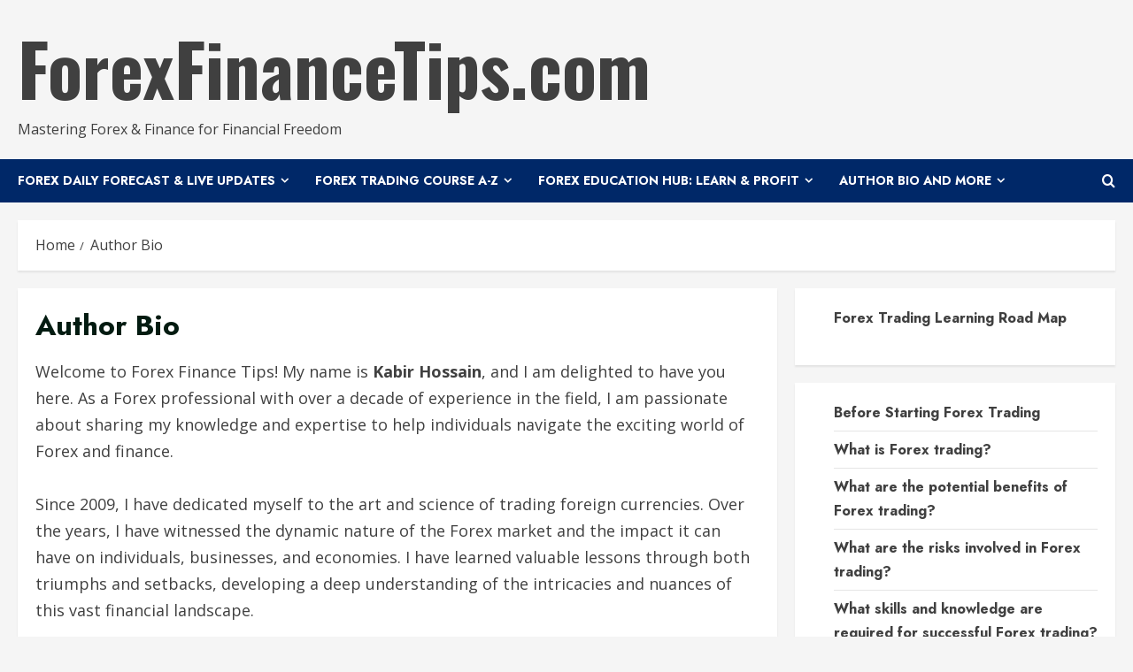

--- FILE ---
content_type: text/html; charset=UTF-8
request_url: https://www.forexfinancetips.com/author-bio/
body_size: 19791
content:
<!doctype html>
<html lang="en-US" prefix="og: https://ogp.me/ns#">

<head>
    <meta charset="UTF-8">
    <meta name="viewport" content="width=device-width, initial-scale=1">
    <link rel="profile" href="https://gmpg.org/xfn/11">

    <style>
#wpadminbar #wp-admin-bar-wsm_free_top_button .ab-icon:before {
	content: "\f239";
	color: #FF9800;
	top: 3px;
}
</style>	<style>img:is([sizes="auto" i], [sizes^="auto," i]) { contain-intrinsic-size: 3000px 1500px }</style>
	<link rel='preload' href='https://fonts.googleapis.com/css?family=Oswald:400,700|Open+Sans:400,700|Jost:400,700&#038;subset=latin&#038;display=swap' as='style' onload="this.onload=null;this.rel='stylesheet'" type='text/css' media='all' crossorigin='anonymous'>
<link rel='preconnect' href='https://fonts.googleapis.com' crossorigin='anonymous'>
<link rel='preconnect' href='https://fonts.gstatic.com' crossorigin='anonymous'>

<!-- Search Engine Optimization by Rank Math - https://rankmath.com/ -->
<title>Author Bio - ForexFinanceTips.com</title>
<meta name="description" content="Welcome to Forex Finance Tips! My name is Kabir Hossain, and I am delighted to have you here. As a Forex professional with over a decade of experience in the"/>
<meta name="robots" content="follow, index, max-snippet:-1, max-video-preview:-1, max-image-preview:large"/>
<link rel="canonical" href="https://www.forexfinancetips.com/author-bio/" />
<meta property="og:locale" content="en_US" />
<meta property="og:type" content="article" />
<meta property="og:title" content="Author Bio - ForexFinanceTips.com" />
<meta property="og:description" content="Welcome to Forex Finance Tips! My name is Kabir Hossain, and I am delighted to have you here. As a Forex professional with over a decade of experience in the" />
<meta property="og:url" content="https://www.forexfinancetips.com/author-bio/" />
<meta property="og:site_name" content="Forex Finance Tips" />
<meta property="og:updated_time" content="2023-06-10T17:20:08+00:00" />
<meta property="article:published_time" content="2023-05-29T21:06:04+00:00" />
<meta property="article:modified_time" content="2023-06-10T17:20:08+00:00" />
<meta name="twitter:card" content="summary_large_image" />
<meta name="twitter:title" content="Author Bio - ForexFinanceTips.com" />
<meta name="twitter:description" content="Welcome to Forex Finance Tips! My name is Kabir Hossain, and I am delighted to have you here. As a Forex professional with over a decade of experience in the" />
<meta name="twitter:label1" content="Time to read" />
<meta name="twitter:data1" content="2 minutes" />
<script type="application/ld+json" class="rank-math-schema">{"@context":"https://schema.org","@graph":[{"@type":["Person","Organization"],"@id":"https://www.forexfinancetips.com/#person","name":"ForexFinanceTips","logo":{"@type":"ImageObject","@id":"https://www.forexfinancetips.com/#logo","url":"https://forexfinancetips.com/wp-content/uploads/2023/05/fft.png","contentUrl":"https://forexfinancetips.com/wp-content/uploads/2023/05/fft.png","caption":"Forex Finance Tips","inLanguage":"en-US","width":"215","height":"218"},"image":{"@type":"ImageObject","@id":"https://www.forexfinancetips.com/#logo","url":"https://forexfinancetips.com/wp-content/uploads/2023/05/fft.png","contentUrl":"https://forexfinancetips.com/wp-content/uploads/2023/05/fft.png","caption":"Forex Finance Tips","inLanguage":"en-US","width":"215","height":"218"}},{"@type":"WebSite","@id":"https://www.forexfinancetips.com/#website","url":"https://www.forexfinancetips.com","name":"Forex Finance Tips","publisher":{"@id":"https://www.forexfinancetips.com/#person"},"inLanguage":"en-US"},{"@type":"WebPage","@id":"https://www.forexfinancetips.com/author-bio/#webpage","url":"https://www.forexfinancetips.com/author-bio/","name":"Author Bio - ForexFinanceTips.com","datePublished":"2023-05-29T21:06:04+00:00","dateModified":"2023-06-10T17:20:08+00:00","isPartOf":{"@id":"https://www.forexfinancetips.com/#website"},"inLanguage":"en-US"},{"@type":"Person","@id":"https://www.forexfinancetips.com/author/forexfinancetips/","name":"ForexFinanceTips","url":"https://www.forexfinancetips.com/author/forexfinancetips/","image":{"@type":"ImageObject","@id":"https://secure.gravatar.com/avatar/7886dbb8f84c8ce199fe64efd5ed863c1508f6f7c5a4dc47192952f6ee4d132a?s=96&amp;d=mm&amp;r=g","url":"https://secure.gravatar.com/avatar/7886dbb8f84c8ce199fe64efd5ed863c1508f6f7c5a4dc47192952f6ee4d132a?s=96&amp;d=mm&amp;r=g","caption":"ForexFinanceTips","inLanguage":"en-US"},"sameAs":["https://forexfinancetips.com"]},{"@type":"BlogPosting","headline":"Author Bio - ForexFinanceTips.com","datePublished":"2023-05-29T21:06:04+00:00","dateModified":"2023-06-10T17:20:08+00:00","author":{"@id":"https://www.forexfinancetips.com/author/forexfinancetips/","name":"ForexFinanceTips"},"publisher":{"@id":"https://www.forexfinancetips.com/#person"},"description":"Welcome to Forex Finance Tips! My name is Kabir Hossain, and I am delighted to have you here. As a Forex professional with over a decade of experience in the","name":"Author Bio - ForexFinanceTips.com","@id":"https://www.forexfinancetips.com/author-bio/#richSnippet","isPartOf":{"@id":"https://www.forexfinancetips.com/author-bio/#webpage"},"inLanguage":"en-US","mainEntityOfPage":{"@id":"https://www.forexfinancetips.com/author-bio/#webpage"}}]}</script>
<!-- /Rank Math WordPress SEO plugin -->

<link rel='dns-prefetch' href='//www.googletagmanager.com' />
<link rel='dns-prefetch' href='//fonts.googleapis.com' />
<link rel='preconnect' href='https://fonts.googleapis.com' />
<link rel='preconnect' href='https://fonts.gstatic.com' />
<link rel="alternate" type="application/rss+xml" title="ForexFinanceTips.com &raquo; Feed" href="https://www.forexfinancetips.com/feed/" />
<link rel="alternate" type="application/rss+xml" title="ForexFinanceTips.com &raquo; Comments Feed" href="https://www.forexfinancetips.com/comments/feed/" />
<script type="text/javascript">
/* <![CDATA[ */
window._wpemojiSettings = {"baseUrl":"https:\/\/s.w.org\/images\/core\/emoji\/16.0.1\/72x72\/","ext":".png","svgUrl":"https:\/\/s.w.org\/images\/core\/emoji\/16.0.1\/svg\/","svgExt":".svg","source":{"concatemoji":"https:\/\/www.forexfinancetips.com\/wp-includes\/js\/wp-emoji-release.min.js?ver=6.8.3"}};
/*! This file is auto-generated */
!function(s,n){var o,i,e;function c(e){try{var t={supportTests:e,timestamp:(new Date).valueOf()};sessionStorage.setItem(o,JSON.stringify(t))}catch(e){}}function p(e,t,n){e.clearRect(0,0,e.canvas.width,e.canvas.height),e.fillText(t,0,0);var t=new Uint32Array(e.getImageData(0,0,e.canvas.width,e.canvas.height).data),a=(e.clearRect(0,0,e.canvas.width,e.canvas.height),e.fillText(n,0,0),new Uint32Array(e.getImageData(0,0,e.canvas.width,e.canvas.height).data));return t.every(function(e,t){return e===a[t]})}function u(e,t){e.clearRect(0,0,e.canvas.width,e.canvas.height),e.fillText(t,0,0);for(var n=e.getImageData(16,16,1,1),a=0;a<n.data.length;a++)if(0!==n.data[a])return!1;return!0}function f(e,t,n,a){switch(t){case"flag":return n(e,"\ud83c\udff3\ufe0f\u200d\u26a7\ufe0f","\ud83c\udff3\ufe0f\u200b\u26a7\ufe0f")?!1:!n(e,"\ud83c\udde8\ud83c\uddf6","\ud83c\udde8\u200b\ud83c\uddf6")&&!n(e,"\ud83c\udff4\udb40\udc67\udb40\udc62\udb40\udc65\udb40\udc6e\udb40\udc67\udb40\udc7f","\ud83c\udff4\u200b\udb40\udc67\u200b\udb40\udc62\u200b\udb40\udc65\u200b\udb40\udc6e\u200b\udb40\udc67\u200b\udb40\udc7f");case"emoji":return!a(e,"\ud83e\udedf")}return!1}function g(e,t,n,a){var r="undefined"!=typeof WorkerGlobalScope&&self instanceof WorkerGlobalScope?new OffscreenCanvas(300,150):s.createElement("canvas"),o=r.getContext("2d",{willReadFrequently:!0}),i=(o.textBaseline="top",o.font="600 32px Arial",{});return e.forEach(function(e){i[e]=t(o,e,n,a)}),i}function t(e){var t=s.createElement("script");t.src=e,t.defer=!0,s.head.appendChild(t)}"undefined"!=typeof Promise&&(o="wpEmojiSettingsSupports",i=["flag","emoji"],n.supports={everything:!0,everythingExceptFlag:!0},e=new Promise(function(e){s.addEventListener("DOMContentLoaded",e,{once:!0})}),new Promise(function(t){var n=function(){try{var e=JSON.parse(sessionStorage.getItem(o));if("object"==typeof e&&"number"==typeof e.timestamp&&(new Date).valueOf()<e.timestamp+604800&&"object"==typeof e.supportTests)return e.supportTests}catch(e){}return null}();if(!n){if("undefined"!=typeof Worker&&"undefined"!=typeof OffscreenCanvas&&"undefined"!=typeof URL&&URL.createObjectURL&&"undefined"!=typeof Blob)try{var e="postMessage("+g.toString()+"("+[JSON.stringify(i),f.toString(),p.toString(),u.toString()].join(",")+"));",a=new Blob([e],{type:"text/javascript"}),r=new Worker(URL.createObjectURL(a),{name:"wpTestEmojiSupports"});return void(r.onmessage=function(e){c(n=e.data),r.terminate(),t(n)})}catch(e){}c(n=g(i,f,p,u))}t(n)}).then(function(e){for(var t in e)n.supports[t]=e[t],n.supports.everything=n.supports.everything&&n.supports[t],"flag"!==t&&(n.supports.everythingExceptFlag=n.supports.everythingExceptFlag&&n.supports[t]);n.supports.everythingExceptFlag=n.supports.everythingExceptFlag&&!n.supports.flag,n.DOMReady=!1,n.readyCallback=function(){n.DOMReady=!0}}).then(function(){return e}).then(function(){var e;n.supports.everything||(n.readyCallback(),(e=n.source||{}).concatemoji?t(e.concatemoji):e.wpemoji&&e.twemoji&&(t(e.twemoji),t(e.wpemoji)))}))}((window,document),window._wpemojiSettings);
/* ]]> */
</script>
<style id='wp-emoji-styles-inline-css' type='text/css'>

	img.wp-smiley, img.emoji {
		display: inline !important;
		border: none !important;
		box-shadow: none !important;
		height: 1em !important;
		width: 1em !important;
		margin: 0 0.07em !important;
		vertical-align: -0.1em !important;
		background: none !important;
		padding: 0 !important;
	}
</style>
<link rel='stylesheet' id='wp-block-library-css' href='https://www.forexfinancetips.com/wp-includes/css/dist/block-library/style.min.css?ver=6.8.3' type='text/css' media='all' />
<style id='wp-block-library-theme-inline-css' type='text/css'>
.wp-block-audio :where(figcaption){color:#555;font-size:13px;text-align:center}.is-dark-theme .wp-block-audio :where(figcaption){color:#ffffffa6}.wp-block-audio{margin:0 0 1em}.wp-block-code{border:1px solid #ccc;border-radius:4px;font-family:Menlo,Consolas,monaco,monospace;padding:.8em 1em}.wp-block-embed :where(figcaption){color:#555;font-size:13px;text-align:center}.is-dark-theme .wp-block-embed :where(figcaption){color:#ffffffa6}.wp-block-embed{margin:0 0 1em}.blocks-gallery-caption{color:#555;font-size:13px;text-align:center}.is-dark-theme .blocks-gallery-caption{color:#ffffffa6}:root :where(.wp-block-image figcaption){color:#555;font-size:13px;text-align:center}.is-dark-theme :root :where(.wp-block-image figcaption){color:#ffffffa6}.wp-block-image{margin:0 0 1em}.wp-block-pullquote{border-bottom:4px solid;border-top:4px solid;color:currentColor;margin-bottom:1.75em}.wp-block-pullquote cite,.wp-block-pullquote footer,.wp-block-pullquote__citation{color:currentColor;font-size:.8125em;font-style:normal;text-transform:uppercase}.wp-block-quote{border-left:.25em solid;margin:0 0 1.75em;padding-left:1em}.wp-block-quote cite,.wp-block-quote footer{color:currentColor;font-size:.8125em;font-style:normal;position:relative}.wp-block-quote:where(.has-text-align-right){border-left:none;border-right:.25em solid;padding-left:0;padding-right:1em}.wp-block-quote:where(.has-text-align-center){border:none;padding-left:0}.wp-block-quote.is-large,.wp-block-quote.is-style-large,.wp-block-quote:where(.is-style-plain){border:none}.wp-block-search .wp-block-search__label{font-weight:700}.wp-block-search__button{border:1px solid #ccc;padding:.375em .625em}:where(.wp-block-group.has-background){padding:1.25em 2.375em}.wp-block-separator.has-css-opacity{opacity:.4}.wp-block-separator{border:none;border-bottom:2px solid;margin-left:auto;margin-right:auto}.wp-block-separator.has-alpha-channel-opacity{opacity:1}.wp-block-separator:not(.is-style-wide):not(.is-style-dots){width:100px}.wp-block-separator.has-background:not(.is-style-dots){border-bottom:none;height:1px}.wp-block-separator.has-background:not(.is-style-wide):not(.is-style-dots){height:2px}.wp-block-table{margin:0 0 1em}.wp-block-table td,.wp-block-table th{word-break:normal}.wp-block-table :where(figcaption){color:#555;font-size:13px;text-align:center}.is-dark-theme .wp-block-table :where(figcaption){color:#ffffffa6}.wp-block-video :where(figcaption){color:#555;font-size:13px;text-align:center}.is-dark-theme .wp-block-video :where(figcaption){color:#ffffffa6}.wp-block-video{margin:0 0 1em}:root :where(.wp-block-template-part.has-background){margin-bottom:0;margin-top:0;padding:1.25em 2.375em}
</style>
<style id='global-styles-inline-css' type='text/css'>
:root{--wp--preset--aspect-ratio--square: 1;--wp--preset--aspect-ratio--4-3: 4/3;--wp--preset--aspect-ratio--3-4: 3/4;--wp--preset--aspect-ratio--3-2: 3/2;--wp--preset--aspect-ratio--2-3: 2/3;--wp--preset--aspect-ratio--16-9: 16/9;--wp--preset--aspect-ratio--9-16: 9/16;--wp--preset--color--black: #000000;--wp--preset--color--cyan-bluish-gray: #abb8c3;--wp--preset--color--white: #ffffff;--wp--preset--color--pale-pink: #f78da7;--wp--preset--color--vivid-red: #cf2e2e;--wp--preset--color--luminous-vivid-orange: #ff6900;--wp--preset--color--luminous-vivid-amber: #fcb900;--wp--preset--color--light-green-cyan: #7bdcb5;--wp--preset--color--vivid-green-cyan: #00d084;--wp--preset--color--pale-cyan-blue: #8ed1fc;--wp--preset--color--vivid-cyan-blue: #0693e3;--wp--preset--color--vivid-purple: #9b51e0;--wp--preset--gradient--vivid-cyan-blue-to-vivid-purple: linear-gradient(135deg,rgba(6,147,227,1) 0%,rgb(155,81,224) 100%);--wp--preset--gradient--light-green-cyan-to-vivid-green-cyan: linear-gradient(135deg,rgb(122,220,180) 0%,rgb(0,208,130) 100%);--wp--preset--gradient--luminous-vivid-amber-to-luminous-vivid-orange: linear-gradient(135deg,rgba(252,185,0,1) 0%,rgba(255,105,0,1) 100%);--wp--preset--gradient--luminous-vivid-orange-to-vivid-red: linear-gradient(135deg,rgba(255,105,0,1) 0%,rgb(207,46,46) 100%);--wp--preset--gradient--very-light-gray-to-cyan-bluish-gray: linear-gradient(135deg,rgb(238,238,238) 0%,rgb(169,184,195) 100%);--wp--preset--gradient--cool-to-warm-spectrum: linear-gradient(135deg,rgb(74,234,220) 0%,rgb(151,120,209) 20%,rgb(207,42,186) 40%,rgb(238,44,130) 60%,rgb(251,105,98) 80%,rgb(254,248,76) 100%);--wp--preset--gradient--blush-light-purple: linear-gradient(135deg,rgb(255,206,236) 0%,rgb(152,150,240) 100%);--wp--preset--gradient--blush-bordeaux: linear-gradient(135deg,rgb(254,205,165) 0%,rgb(254,45,45) 50%,rgb(107,0,62) 100%);--wp--preset--gradient--luminous-dusk: linear-gradient(135deg,rgb(255,203,112) 0%,rgb(199,81,192) 50%,rgb(65,88,208) 100%);--wp--preset--gradient--pale-ocean: linear-gradient(135deg,rgb(255,245,203) 0%,rgb(182,227,212) 50%,rgb(51,167,181) 100%);--wp--preset--gradient--electric-grass: linear-gradient(135deg,rgb(202,248,128) 0%,rgb(113,206,126) 100%);--wp--preset--gradient--midnight: linear-gradient(135deg,rgb(2,3,129) 0%,rgb(40,116,252) 100%);--wp--preset--font-size--small: 13px;--wp--preset--font-size--medium: 20px;--wp--preset--font-size--large: 36px;--wp--preset--font-size--x-large: 42px;--wp--preset--spacing--20: 0.44rem;--wp--preset--spacing--30: 0.67rem;--wp--preset--spacing--40: 1rem;--wp--preset--spacing--50: 1.5rem;--wp--preset--spacing--60: 2.25rem;--wp--preset--spacing--70: 3.38rem;--wp--preset--spacing--80: 5.06rem;--wp--preset--shadow--natural: 6px 6px 9px rgba(0, 0, 0, 0.2);--wp--preset--shadow--deep: 12px 12px 50px rgba(0, 0, 0, 0.4);--wp--preset--shadow--sharp: 6px 6px 0px rgba(0, 0, 0, 0.2);--wp--preset--shadow--outlined: 6px 6px 0px -3px rgba(255, 255, 255, 1), 6px 6px rgba(0, 0, 0, 1);--wp--preset--shadow--crisp: 6px 6px 0px rgba(0, 0, 0, 1);}:root { --wp--style--global--content-size: 740px;--wp--style--global--wide-size: 1300px; }:where(body) { margin: 0; }.wp-site-blocks > .alignleft { float: left; margin-right: 2em; }.wp-site-blocks > .alignright { float: right; margin-left: 2em; }.wp-site-blocks > .aligncenter { justify-content: center; margin-left: auto; margin-right: auto; }:where(.wp-site-blocks) > * { margin-block-start: 24px; margin-block-end: 0; }:where(.wp-site-blocks) > :first-child { margin-block-start: 0; }:where(.wp-site-blocks) > :last-child { margin-block-end: 0; }:root { --wp--style--block-gap: 24px; }:root :where(.is-layout-flow) > :first-child{margin-block-start: 0;}:root :where(.is-layout-flow) > :last-child{margin-block-end: 0;}:root :where(.is-layout-flow) > *{margin-block-start: 24px;margin-block-end: 0;}:root :where(.is-layout-constrained) > :first-child{margin-block-start: 0;}:root :where(.is-layout-constrained) > :last-child{margin-block-end: 0;}:root :where(.is-layout-constrained) > *{margin-block-start: 24px;margin-block-end: 0;}:root :where(.is-layout-flex){gap: 24px;}:root :where(.is-layout-grid){gap: 24px;}.is-layout-flow > .alignleft{float: left;margin-inline-start: 0;margin-inline-end: 2em;}.is-layout-flow > .alignright{float: right;margin-inline-start: 2em;margin-inline-end: 0;}.is-layout-flow > .aligncenter{margin-left: auto !important;margin-right: auto !important;}.is-layout-constrained > .alignleft{float: left;margin-inline-start: 0;margin-inline-end: 2em;}.is-layout-constrained > .alignright{float: right;margin-inline-start: 2em;margin-inline-end: 0;}.is-layout-constrained > .aligncenter{margin-left: auto !important;margin-right: auto !important;}.is-layout-constrained > :where(:not(.alignleft):not(.alignright):not(.alignfull)){max-width: var(--wp--style--global--content-size);margin-left: auto !important;margin-right: auto !important;}.is-layout-constrained > .alignwide{max-width: var(--wp--style--global--wide-size);}body .is-layout-flex{display: flex;}.is-layout-flex{flex-wrap: wrap;align-items: center;}.is-layout-flex > :is(*, div){margin: 0;}body .is-layout-grid{display: grid;}.is-layout-grid > :is(*, div){margin: 0;}body{padding-top: 0px;padding-right: 0px;padding-bottom: 0px;padding-left: 0px;}a:where(:not(.wp-element-button)){text-decoration: none;}:root :where(.wp-element-button, .wp-block-button__link){background-color: #32373c;border-width: 0;color: #fff;font-family: inherit;font-size: inherit;line-height: inherit;padding: calc(0.667em + 2px) calc(1.333em + 2px);text-decoration: none;}.has-black-color{color: var(--wp--preset--color--black) !important;}.has-cyan-bluish-gray-color{color: var(--wp--preset--color--cyan-bluish-gray) !important;}.has-white-color{color: var(--wp--preset--color--white) !important;}.has-pale-pink-color{color: var(--wp--preset--color--pale-pink) !important;}.has-vivid-red-color{color: var(--wp--preset--color--vivid-red) !important;}.has-luminous-vivid-orange-color{color: var(--wp--preset--color--luminous-vivid-orange) !important;}.has-luminous-vivid-amber-color{color: var(--wp--preset--color--luminous-vivid-amber) !important;}.has-light-green-cyan-color{color: var(--wp--preset--color--light-green-cyan) !important;}.has-vivid-green-cyan-color{color: var(--wp--preset--color--vivid-green-cyan) !important;}.has-pale-cyan-blue-color{color: var(--wp--preset--color--pale-cyan-blue) !important;}.has-vivid-cyan-blue-color{color: var(--wp--preset--color--vivid-cyan-blue) !important;}.has-vivid-purple-color{color: var(--wp--preset--color--vivid-purple) !important;}.has-black-background-color{background-color: var(--wp--preset--color--black) !important;}.has-cyan-bluish-gray-background-color{background-color: var(--wp--preset--color--cyan-bluish-gray) !important;}.has-white-background-color{background-color: var(--wp--preset--color--white) !important;}.has-pale-pink-background-color{background-color: var(--wp--preset--color--pale-pink) !important;}.has-vivid-red-background-color{background-color: var(--wp--preset--color--vivid-red) !important;}.has-luminous-vivid-orange-background-color{background-color: var(--wp--preset--color--luminous-vivid-orange) !important;}.has-luminous-vivid-amber-background-color{background-color: var(--wp--preset--color--luminous-vivid-amber) !important;}.has-light-green-cyan-background-color{background-color: var(--wp--preset--color--light-green-cyan) !important;}.has-vivid-green-cyan-background-color{background-color: var(--wp--preset--color--vivid-green-cyan) !important;}.has-pale-cyan-blue-background-color{background-color: var(--wp--preset--color--pale-cyan-blue) !important;}.has-vivid-cyan-blue-background-color{background-color: var(--wp--preset--color--vivid-cyan-blue) !important;}.has-vivid-purple-background-color{background-color: var(--wp--preset--color--vivid-purple) !important;}.has-black-border-color{border-color: var(--wp--preset--color--black) !important;}.has-cyan-bluish-gray-border-color{border-color: var(--wp--preset--color--cyan-bluish-gray) !important;}.has-white-border-color{border-color: var(--wp--preset--color--white) !important;}.has-pale-pink-border-color{border-color: var(--wp--preset--color--pale-pink) !important;}.has-vivid-red-border-color{border-color: var(--wp--preset--color--vivid-red) !important;}.has-luminous-vivid-orange-border-color{border-color: var(--wp--preset--color--luminous-vivid-orange) !important;}.has-luminous-vivid-amber-border-color{border-color: var(--wp--preset--color--luminous-vivid-amber) !important;}.has-light-green-cyan-border-color{border-color: var(--wp--preset--color--light-green-cyan) !important;}.has-vivid-green-cyan-border-color{border-color: var(--wp--preset--color--vivid-green-cyan) !important;}.has-pale-cyan-blue-border-color{border-color: var(--wp--preset--color--pale-cyan-blue) !important;}.has-vivid-cyan-blue-border-color{border-color: var(--wp--preset--color--vivid-cyan-blue) !important;}.has-vivid-purple-border-color{border-color: var(--wp--preset--color--vivid-purple) !important;}.has-vivid-cyan-blue-to-vivid-purple-gradient-background{background: var(--wp--preset--gradient--vivid-cyan-blue-to-vivid-purple) !important;}.has-light-green-cyan-to-vivid-green-cyan-gradient-background{background: var(--wp--preset--gradient--light-green-cyan-to-vivid-green-cyan) !important;}.has-luminous-vivid-amber-to-luminous-vivid-orange-gradient-background{background: var(--wp--preset--gradient--luminous-vivid-amber-to-luminous-vivid-orange) !important;}.has-luminous-vivid-orange-to-vivid-red-gradient-background{background: var(--wp--preset--gradient--luminous-vivid-orange-to-vivid-red) !important;}.has-very-light-gray-to-cyan-bluish-gray-gradient-background{background: var(--wp--preset--gradient--very-light-gray-to-cyan-bluish-gray) !important;}.has-cool-to-warm-spectrum-gradient-background{background: var(--wp--preset--gradient--cool-to-warm-spectrum) !important;}.has-blush-light-purple-gradient-background{background: var(--wp--preset--gradient--blush-light-purple) !important;}.has-blush-bordeaux-gradient-background{background: var(--wp--preset--gradient--blush-bordeaux) !important;}.has-luminous-dusk-gradient-background{background: var(--wp--preset--gradient--luminous-dusk) !important;}.has-pale-ocean-gradient-background{background: var(--wp--preset--gradient--pale-ocean) !important;}.has-electric-grass-gradient-background{background: var(--wp--preset--gradient--electric-grass) !important;}.has-midnight-gradient-background{background: var(--wp--preset--gradient--midnight) !important;}.has-small-font-size{font-size: var(--wp--preset--font-size--small) !important;}.has-medium-font-size{font-size: var(--wp--preset--font-size--medium) !important;}.has-large-font-size{font-size: var(--wp--preset--font-size--large) !important;}.has-x-large-font-size{font-size: var(--wp--preset--font-size--x-large) !important;}
:root :where(.wp-block-pullquote){font-size: 1.5em;line-height: 1.6;}
</style>
<link rel='stylesheet' id='wsm-style-css' href='https://www.forexfinancetips.com/wp-content/plugins/wp-stats-manager/css/style.css?ver=1.2' type='text/css' media='all' />
<link rel='stylesheet' id='bootstrap-css' href='https://www.forexfinancetips.com/wp-content/themes/morenews/assets/bootstrap/css/bootstrap.min.css?ver=1.0.0' type='text/css' media='all' />
<link rel='stylesheet' id='morenews-style-css' href='https://www.forexfinancetips.com/wp-content/themes/morenews/style.min.css?ver=1.0.0' type='text/css' media='all' />
<style id='morenews-style-inline-css' type='text/css'>

    body.aft-dark-mode #sidr,
        body.aft-dark-mode,
        body.aft-dark-mode.custom-background,
        body.aft-dark-mode #af-preloader {
            background-color: #000000;
        }
        
                    body.aft-default-mode #sidr,
            body.aft-default-mode #af-preloader,
            body.aft-default-mode {
                background-color: #f5f5f5;
            }

        
                    .frm_style_formidable-style.with_frm_style .frm_compact .frm_dropzone.dz-clickable .dz-message, 
            .frm_style_formidable-style.with_frm_style input[type=submit], 
            .frm_style_formidable-style.with_frm_style .frm_submit input[type=button], 
            .frm_style_formidable-style.with_frm_style .frm_submit button, 
            .frm_form_submit_style, 
            .frm_style_formidable-style.with_frm_style .frm-edit-page-btn,

            .woocommerce #respond input#submit.disabled, 
            .woocommerce #respond input#submit:disabled, 
            .woocommerce #respond input#submit:disabled[disabled], 
            .woocommerce a.button.disabled, 
            .woocommerce a.button:disabled, 
            .woocommerce a.button:disabled[disabled], 
            .woocommerce button.button.disabled, 
            .woocommerce button.button:disabled, 
            .woocommerce button.button:disabled[disabled], 
            .woocommerce input.button.disabled, 
            .woocommerce input.button:disabled, 
            .woocommerce input.button:disabled[disabled],
            .woocommerce #respond input#submit, 
            .woocommerce a.button, 
            .woocommerce button.button, 
            .woocommerce input.button,
            .woocommerce #respond input#submit.alt, 
            .woocommerce a.button.alt, 
            .woocommerce button.button.alt, 
            .woocommerce input.button.alt,
            .woocommerce-account .addresses .title .edit,
            :root .wc-block-featured-product__link :where(.wp-element-button, .wp-block-button__link),
            :root .wc-block-featured-category__link :where(.wp-element-button, .wp-block-button__link),
            hustle-button,
            button.wc-block-mini-cart__button,
            .wc-block-checkout .wp-block-button__link,
            .wp-block-button.wc-block-components-product-button .wp-block-button__link,
            .wc-block-grid__product-add-to-cart.wp-block-button .wp-block-button__link,
            body .wc-block-components-button,
            .wc-block-grid .wp-block-button__link,
            .woocommerce-notices-wrapper .button,
            body .woocommerce-notices-wrapper .button:hover,
            body.woocommerce .single_add_to_cart_button.button:hover,
            body.woocommerce a.button.add_to_cart_button:hover,

            .widget-title-fill-and-border .wp-block-search__label,
            .widget-title-fill-and-border .wp-block-group .wp-block-heading,
            .widget-title-fill-and-no-border .wp-block-search__label,
            .widget-title-fill-and-no-border .wp-block-group .wp-block-heading,

            .widget-title-fill-and-border .wp_post_author_widget .widget-title .header-after,
            .widget-title-fill-and-border .widget-title .heading-line,
            .widget-title-fill-and-border .aft-posts-tabs-panel .nav-tabs>li>a.active,
            .widget-title-fill-and-border .aft-main-banner-wrapper .widget-title .heading-line ,
            .widget-title-fill-and-no-border .wp_post_author_widget .widget-title .header-after,
            .widget-title-fill-and-no-border .widget-title .heading-line,
            .widget-title-fill-and-no-border .aft-posts-tabs-panel .nav-tabs>li>a.active,
            .widget-title-fill-and-no-border .aft-main-banner-wrapper .widget-title .heading-line,
            a.sidr-class-sidr-button-close,
            body.widget-title-border-bottom .header-after1 .heading-line-before, 
            body.widget-title-border-bottom .widget-title .heading-line-before,

            .widget-title-border-center .wp-block-search__label::after,
            .widget-title-border-center .wp-block-group .wp-block-heading::after,
            .widget-title-border-center .wp_post_author_widget .widget-title .heading-line-before,
            .widget-title-border-center .aft-posts-tabs-panel .nav-tabs>li>a.active::after,
            .widget-title-border-center .wp_post_author_widget .widget-title .header-after::after, 
            .widget-title-border-center .widget-title .heading-line-after,

            .widget-title-border-bottom .wp-block-search__label::after,
            .widget-title-border-bottom .wp-block-group .wp-block-heading::after,
            .widget-title-border-bottom .heading-line::before, 
            .widget-title-border-bottom .wp-post-author-wrap .header-after::before,
            .widget-title-border-bottom .aft-posts-tabs-panel .nav-tabs>li>a.active span::after,

            .aft-dark-mode .is-style-fill a.wp-block-button__link:not(.has-background), 
            .aft-default-mode .is-style-fill a.wp-block-button__link:not(.has-background),

            a.comment-reply-link,
            body.aft-default-mode .reply a,
            body.aft-dark-mode .reply a,
            .aft-popular-taxonomies-lists span::before ,
            #loader-wrapper div,
            span.heading-line::before,
            .wp-post-author-wrap .header-after::before,
            body.aft-dark-mode input[type="button"],
            body.aft-dark-mode input[type="reset"],
            body.aft-dark-mode input[type="submit"],
            body.aft-dark-mode .inner-suscribe input[type=submit],
            body.aft-default-mode input[type="button"],
            body.aft-default-mode input[type="reset"],
            body.aft-default-mode input[type="submit"],
            body.aft-default-mode .inner-suscribe input[type=submit],
            .woocommerce-product-search button[type="submit"],
            input.search-submit,
            .wp-block-search__button,
            .af-youtube-slider .af-video-wrap .af-bg-play i,
            .af-youtube-video-list .entry-header-yt-video-wrapper .af-yt-video-play i,
            .af-post-format i,
            body .btn-style1 a:visited,
            body .btn-style1 a,
            body .morenews-pagination .nav-links .page-numbers.current,
            body #scroll-up,
            button,
            body article.sticky .read-single:before,
            .aft-readmore-wrapper a.aft-readmore:hover,
            body.aft-dark-mode .aft-readmore-wrapper a.aft-readmore:hover, 
            footer.site-footer .aft-readmore-wrapper a.aft-readmore:hover,
            .aft-readmore-wrapper a.aft-readmore:hover,
            body .trending-posts-vertical .trending-no{
            background-color: #002868;
            }

            div.wpforms-container-full button[type=submit]:hover,
            div.wpforms-container-full button[type=submit]:not(:hover):not(:active){
                background-color: #002868 !important;
            }

            .grid-design-texts-over-image .aft-readmore-wrapper a.aft-readmore:hover, 
            .aft-readmore-wrapper a.aft-readmore:hover,
            body.aft-dark-mode .aft-readmore-wrapper a.aft-readmore:hover, 
            body.aft-default-mode .aft-readmore-wrapper a.aft-readmore:hover, 

            body.single .entry-header .aft-post-excerpt-and-meta .post-excerpt,
            body.aft-dark-mode.single span.tags-links a:hover,
            .morenews-pagination .nav-links .page-numbers.current,
            .aft-readmore-wrapper a.aft-readmore:hover,
            p.awpa-more-posts a:hover{
            border-color: #002868;
            }
            .wp-post-author-meta .wp-post-author-meta-more-posts a.awpa-more-posts:hover{
                border-color: #002868;
            }
            body:not(.rtl) .aft-popular-taxonomies-lists span::after {
                border-left-color: #002868;
            }
            body.rtl .aft-popular-taxonomies-lists span::after {
                border-right-color: #002868;
            }
            .widget-title-fill-and-no-border .wp-block-search__label::after,
            .widget-title-fill-and-no-border .wp-block-group .wp-block-heading::after,
            .widget-title-fill-and-no-border .aft-posts-tabs-panel .nav-tabs>li a.active::after,
            .widget-title-fill-and-no-border .morenews-widget .widget-title::before,
            .widget-title-fill-and-no-border .morenews-customizer .widget-title::before{
                border-top-color: #002868;

            }
            .woocommerce div.product .woocommerce-tabs ul.tabs li.active,
            #scroll-up::after,
            .aft-dark-mode #loader,
            .aft-default-mode #loader {
                border-bottom-color: #002868;
            }
            footer.site-footer .wp-calendar-nav a:hover,
            footer.site-footer .wp-block-latest-comments__comment-meta a:hover,
            .aft-dark-mode .tagcloud a:hover, 
            .aft-dark-mode .widget ul.menu >li a:hover, 
            .aft-dark-mode .widget > ul > li a:hover,
            .banner-exclusive-posts-wrapper a:hover,
            .list-style .read-title h3 a:hover,
            .grid-design-default .read-title h3 a:hover,
            body.aft-dark-mode .banner-exclusive-posts-wrapper a:hover,
            body.aft-dark-mode .banner-exclusive-posts-wrapper a:visited:hover,
            body.aft-default-mode .banner-exclusive-posts-wrapper a:hover,
            body.aft-default-mode .banner-exclusive-posts-wrapper a:visited:hover,
            body.wp-post-author-meta .awpa-display-name a:hover,
            .widget_text a ,
            .post-description a:not(.aft-readmore), .post-description a:not(.aft-readmore):visited,

            .wp_post_author_widget .wp-post-author-meta .awpa-display-name a:hover, 
            .wp-post-author-meta .wp-post-author-meta-more-posts a.awpa-more-posts:hover,
            body.aft-default-mode .af-breadcrumbs a:hover,
            body.aft-dark-mode .af-breadcrumbs a:hover,
            body .wp-block-latest-comments li.wp-block-latest-comments__comment a:hover,

            body .site-footer .color-pad .read-title h3 a:hover,
            body.aft-default-mode .site-footer .tagcloud a:hover,
            body.aft-dark-mode .site-footer .tagcloud a:hover,
            body.aft-default-mode .site-footer .wp-block-tag-cloud a:hover,
            body.aft-dark-mode .site-footer .wp-block-tag-cloud a:hover,

            body.aft-dark-mode #secondary .morenews-widget ul[class*="wp-block-"] a:hover,
            body.aft-dark-mode #secondary .morenews-widget ol[class*="wp-block-"] a:hover,
            body.aft-dark-mode a.post-edit-link:hover,
            body.aft-default-mode #secondary .morenews-widget ul[class*="wp-block-"] a:hover,
            body.aft-default-mode #secondary .morenews-widget ol[class*="wp-block-"] a:hover,
            body.aft-default-mode a.post-edit-link:hover,
            body.aft-default-mode #secondary .widget > ul > li a:hover,

            body.aft-default-mode footer.comment-meta a:hover,
            body.aft-dark-mode footer.comment-meta a:hover,
            body.aft-default-mode .comment-form a:hover,
            body.aft-dark-mode .comment-form a:hover,
            body.aft-dark-mode .entry-content > .wp-block-tag-cloud a:not(.has-text-color):hover,
            body.aft-default-mode .entry-content > .wp-block-tag-cloud a:not(.has-text-color):hover,
            body.aft-dark-mode .entry-content .wp-block-archives-list.wp-block-archives a:not(.has-text-color):hover,
            body.aft-default-mode .entry-content .wp-block-archives-list.wp-block-archives a:not(.has-text-color):hover,
            body.aft-dark-mode .entry-content .wp-block-latest-posts a:not(.has-text-color):hover, 
            body.aft-dark-mode .entry-content .wp-block-categories-list.wp-block-categories a:not(.has-text-color):hover,
            body.aft-default-mode .entry-content .wp-block-latest-posts a:not(.has-text-color):hover, 
            body.aft-default-mode .entry-content .wp-block-categories-list.wp-block-categories a:not(.has-text-color):hover,

            .aft-default-mode .wp-block-archives-list.wp-block-archives a:not(.has-text-color):hover,
            .aft-default-mode .wp-block-latest-posts a:not(.has-text-color):hover, 
            .aft-default-mode .wp-block-categories-list.wp-block-categories a:not(.has-text-color):hover,
            .aft-default-mode .wp-block-latest-comments li.wp-block-latest-comments__comment a:hover,
            .aft-dark-mode .wp-block-archives-list.wp-block-archives a:not(.has-text-color):hover,
            .aft-dark-mode .wp-block-latest-posts a:not(.has-text-color):hover, 
            .aft-dark-mode .wp-block-categories-list.wp-block-categories a:not(.has-text-color):hover,
            .aft-dark-mode .wp-block-latest-comments li.wp-block-latest-comments__comment a:hover,

            body.aft-default-mode .site-footer .wp-block-latest-comments li.wp-block-latest-comments__comment a:hover,
            body.aft-dark-mode .site-footer .wp-block-latest-comments li.wp-block-latest-comments__comment a:hover,
            .aft-default-mode .site-footer .wp-block-archives-list.wp-block-archives a:not(.has-text-color):hover,
            .aft-default-mode .site-footer .wp-block-latest-posts a:not(.has-text-color):hover, 
            .aft-default-mode .site-footer .wp-block-categories-list.wp-block-categories a:not(.has-text-color):hover,
            .aft-dark-mode .site-footer .wp-block-archives-list.wp-block-archives a:not(.has-text-color):hover,
            .aft-dark-mode .site-footer .wp-block-latest-posts a:not(.has-text-color):hover, 
            .aft-dark-mode .site-footer .wp-block-categories-list.wp-block-categories a:not(.has-text-color):hover,

            body.aft-dark-mode .morenews-pagination .nav-links a.page-numbers:hover,
            body.aft-default-mode .morenews-pagination .nav-links a.page-numbers:hover,
            body .site-footer .secondary-footer a:hover,
            body.aft-default-mode .aft-popular-taxonomies-lists ul li a:hover ,
            body.aft-dark-mode .aft-popular-taxonomies-lists ul li a:hover,
            body.aft-dark-mode .wp-calendar-nav a,
            body .entry-content > .wp-block-heading a:not(.has-link-color),
            body .entry-content > ul a,
            body .entry-content > ol a,
            body .entry-content > p a ,
            body.aft-default-mode p.logged-in-as a,
            body.aft-dark-mode p.logged-in-as a,
            body.aft-dark-mode .woocommerce-loop-product__title:hover,
            body.aft-default-mode .woocommerce-loop-product__title:hover,
            a:hover,
            p a,
            .stars a:active,
            .stars a:focus,
            .morenews-widget.widget_text a,
            body.aft-default-mode .wp-block-latest-comments li.wp-block-latest-comments__comment a:hover,
            body.aft-dark-mode .wp-block-latest-comments li.wp-block-latest-comments__comment a:hover,
            .entry-content .wp-block-latest-comments a:not(.has-text-color):hover,
            .wc-block-grid__product .wc-block-grid__product-link:focus,

            body.aft-default-mode .entry-content h1:not(.has-link-color):not(.wp-block-post-title) a,
            body.aft-default-mode .entry-content h2:not(.has-link-color):not(.wp-block-post-title) a,
            body.aft-default-mode .entry-content h3:not(.has-link-color):not(.wp-block-post-title) a,
            body.aft-default-mode .entry-content h4:not(.has-link-color):not(.wp-block-post-title) a,
            body.aft-default-mode .entry-content h5:not(.has-link-color):not(.wp-block-post-title) a,
            body.aft-default-mode .entry-content h6:not(.has-link-color):not(.wp-block-post-title) a,
            body.aft-dark-mode .entry-content h1:not(.has-link-color):not(.wp-block-post-title) a,
            body.aft-dark-mode .entry-content h2:not(.has-link-color):not(.wp-block-post-title) a,
            body.aft-dark-mode .entry-content h3:not(.has-link-color):not(.wp-block-post-title) a,
            body.aft-dark-mode .entry-content h4:not(.has-link-color):not(.wp-block-post-title) a,
            body.aft-dark-mode .entry-content h5:not(.has-link-color):not(.wp-block-post-title) a,
            body.aft-dark-mode .entry-content h6:not(.has-link-color):not(.wp-block-post-title) a,

            body.aft-default-mode .comment-content a,
            body.aft-dark-mode .comment-content a,
            body.aft-default-mode .post-excerpt a,
            body.aft-dark-mode .post-excerpt a,
            body.aft-default-mode .wp-block-tag-cloud a:hover,
            body.aft-default-mode .tagcloud a:hover,
            body.aft-default-mode.single span.tags-links a:hover,
            body.aft-default-mode p.awpa-more-posts a:hover,
            body.aft-default-mode p.awpa-website a:hover ,
            body.aft-default-mode .wp-post-author-meta h4 a:hover,
            body.aft-default-mode .widget ul.menu >li a:hover,
            body.aft-default-mode .widget > ul > li a:hover,
            body.aft-default-mode .nav-links a:hover,
            body.aft-default-mode ul.trail-items li a:hover,
            body.aft-dark-mode .wp-block-tag-cloud a:hover,
            body.aft-dark-mode .tagcloud a:hover,
            body.aft-dark-mode.single span.tags-links a:hover,
            body.aft-dark-mode p.awpa-more-posts a:hover,
            body.aft-dark-mode p.awpa-website a:hover ,
            body.aft-dark-mode .widget ul.menu >li a:hover,
            body.aft-dark-mode .nav-links a:hover,
            body.aft-dark-mode ul.trail-items li a:hover{
            color:#002868;
            }

            @media only screen and (min-width: 992px){
                body.aft-default-mode .morenews-header .main-navigation .menu-desktop > ul > li:hover > a:before,
                body.aft-default-mode .morenews-header .main-navigation .menu-desktop > ul > li.current-menu-item > a:before {
                background-color: #002868;
                }
            }
        
                    .woocommerce-product-search button[type="submit"], input.search-submit{
                background-color: #002868;
            }
            .aft-dark-mode .entry-content a:hover, .aft-dark-mode .entry-content a:focus, .aft-dark-mode .entry-content a:active,
            .wp-calendar-nav a,
            #wp-calendar tbody td a,
            body.aft-dark-mode #wp-calendar tbody td#today,
            body.aft-default-mode #wp-calendar tbody td#today,
            body.aft-default-mode .entry-content > .wp-block-heading a:not(.has-link-color),
            body.aft-dark-mode .entry-content > .wp-block-heading a:not(.has-link-color),
            body .entry-content > ul a, body .entry-content > ul a:visited,
            body .entry-content > ol a, body .entry-content > ol a:visited,
            body .entry-content > p a, body .entry-content > p a:visited
            {
            color: #002868;
            }
            .woocommerce-product-search button[type="submit"], input.search-submit,
            body.single span.tags-links a:hover,
            body .entry-content > .wp-block-heading a:not(.has-link-color),
            body .entry-content > ul a, body .entry-content > ul a:visited,
            body .entry-content > ol a, body .entry-content > ol a:visited,
            body .entry-content > p a, body .entry-content > p a:visited{
            border-color: #002868;
            }

            @media only screen and (min-width: 993px){
                .main-navigation .menu-desktop > li.current-menu-item::after, 
                .main-navigation .menu-desktop > ul > li.current-menu-item::after, 
                .main-navigation .menu-desktop > li::after, .main-navigation .menu-desktop > ul > li::after{
                    background-color: #002868;
                }
            }
          


                    .site-title {
            font-family: Oswald;
            }
        
                    body,
            button,
            input,
            select,
            optgroup,
            .cat-links li a,
            .min-read,
            .af-social-contacts .social-widget-menu .screen-reader-text,
            textarea {
            font-family: Open Sans;
            }
        
                    body span.hustle-title,
            .wp-block-blockspare-blockspare-tabs .bs-tabs-title-list li a.bs-tab-title,
            .navigation.post-navigation .nav-links a,
            div.custom-menu-link > a,
            .exclusive-posts .exclusive-now span,
            .aft-popular-taxonomies-lists span,
            .exclusive-posts a,
            .aft-posts-tabs-panel .nav-tabs>li>a,
            .widget-title-border-bottom .aft-posts-tabs-panel .nav-tabs>li>a,
            .nav-tabs>li,
            .widget ul ul li, 
            .widget ul.menu >li ,
            .widget > ul > li,
            .wp-block-search__label,
            .wp-block-latest-posts.wp-block-latest-posts__list li,
            .wp-block-latest-comments li.wp-block-latest-comments__comment,
            .wp-block-group ul li a,
            .main-navigation ul li a,
            h1, h2, h3, h4, h5, h6 {
            font-family: Jost;
            }
        
        .elementor-page .elementor-section.elementor-section-full_width > .elementor-container,
        .elementor-page .elementor-section.elementor-section-boxed > .elementor-container,
        .elementor-default .elementor-section.elementor-section-full_width > .elementor-container,
        .elementor-default .elementor-section.elementor-section-boxed > .elementor-container{
            max-width: 1300px;
        }

        .container-wrapper .elementor {
            max-width: 100%;
        }
        .full-width-content .elementor-section-stretched,
        .align-content-left .elementor-section-stretched,
        .align-content-right .elementor-section-stretched {
            max-width: 100%;
            left: 0 !important;
        }

</style>
<link rel='stylesheet' id='newslight-css' href='https://www.forexfinancetips.com/wp-content/themes/newslight/style.css?ver=1.0.0' type='text/css' media='all' />
<link rel='stylesheet' id='morenews-google-fonts-css' href='https://fonts.googleapis.com/css?family=Oswald:400,700|Open+Sans:400,700|Jost:400,700&#038;subset=latin&#038;display=swap' type='text/css' media='all' />
<link rel='stylesheet' id='aft-icons-css' href='https://www.forexfinancetips.com/wp-content/themes/morenews/assets/icons/style.css?ver=6.8.3' type='text/css' media='all' />
<link rel='stylesheet' id='slick-css-css' href='https://www.forexfinancetips.com/wp-content/themes/morenews/assets/slick/css/slick.min.css?ver=6.8.3' type='text/css' media='all' />
<link rel='stylesheet' id='sidr-css' href='https://www.forexfinancetips.com/wp-content/themes/morenews/assets/sidr/css/jquery.sidr.dark.css?ver=6.8.3' type='text/css' media='all' />
<link rel='stylesheet' id='magnific-popup-css' href='https://www.forexfinancetips.com/wp-content/themes/morenews/assets/magnific-popup/magnific-popup.css?ver=6.8.3' type='text/css' media='all' />
<script type="text/javascript" src="https://www.forexfinancetips.com/wp-includes/js/jquery/jquery.min.js?ver=3.7.1" id="jquery-core-js"></script>
<script type="text/javascript" src="https://www.forexfinancetips.com/wp-includes/js/jquery/jquery-migrate.min.js?ver=3.4.1" id="jquery-migrate-js"></script>
<script type="text/javascript" src="https://www.forexfinancetips.com/wp-content/themes/morenews/assets/background-script.js?ver=1.0.0" id="morenews-background-script-js"></script>

<!-- Google tag (gtag.js) snippet added by Site Kit -->
<!-- Google Analytics snippet added by Site Kit -->
<script type="text/javascript" src="https://www.googletagmanager.com/gtag/js?id=G-P90HLL2DS1" id="google_gtagjs-js" async></script>
<script type="text/javascript" id="google_gtagjs-js-after">
/* <![CDATA[ */
window.dataLayer = window.dataLayer || [];function gtag(){dataLayer.push(arguments);}
gtag("set","linker",{"domains":["www.forexfinancetips.com"]});
gtag("js", new Date());
gtag("set", "developer_id.dZTNiMT", true);
gtag("config", "G-P90HLL2DS1");
/* ]]> */
</script>
<link rel="https://api.w.org/" href="https://www.forexfinancetips.com/wp-json/" /><link rel="alternate" title="JSON" type="application/json" href="https://www.forexfinancetips.com/wp-json/wp/v2/pages/77" /><link rel="EditURI" type="application/rsd+xml" title="RSD" href="https://www.forexfinancetips.com/xmlrpc.php?rsd" />
<meta name="generator" content="WordPress 6.8.3" />
<link rel='shortlink' href='https://www.forexfinancetips.com/?p=77' />
<link rel="alternate" title="oEmbed (JSON)" type="application/json+oembed" href="https://www.forexfinancetips.com/wp-json/oembed/1.0/embed?url=https%3A%2F%2Fwww.forexfinancetips.com%2Fauthor-bio%2F" />
<link rel="alternate" title="oEmbed (XML)" type="text/xml+oembed" href="https://www.forexfinancetips.com/wp-json/oembed/1.0/embed?url=https%3A%2F%2Fwww.forexfinancetips.com%2Fauthor-bio%2F&#038;format=xml" />
<meta name="generator" content="Site Kit by Google 1.171.0" />	   
    <!-- Wordpress Stats Manager -->
    <script type="text/javascript">
          var _wsm = _wsm || [];
           _wsm.push(['trackPageView']);
           _wsm.push(['enableLinkTracking']);
           _wsm.push(['enableHeartBeatTimer']);
          (function() {
            var u="https://www.forexfinancetips.com/wp-content/plugins/wp-stats-manager/";
            _wsm.push(['setUrlReferrer', ""]);
            _wsm.push(['setTrackerUrl',"https://www.forexfinancetips.com/?wmcAction=wmcTrack"]);
            _wsm.push(['setSiteId', "1"]);
            _wsm.push(['setPageId', "77"]);
            _wsm.push(['setWpUserId', "0"]);           
            var d=document, g=d.createElement('script'), s=d.getElementsByTagName('script')[0];
            g.type='text/javascript'; g.async=true; g.defer=true; g.src=u+'js/wsm_new.js'; s.parentNode.insertBefore(g,s);
          })();
    </script>
    <!-- End Wordpress Stats Manager Code -->
      <!-- Analytics by WP Statistics - https://wp-statistics.com -->
        <style type="text/css">
                        .site-title a,
            .site-header .site-branding .site-title a:visited,
            .site-header .site-branding .site-title a:hover,
            .site-description {
                color: #404040;
            }

            .header-layout-3 .site-header .site-branding .site-title,
            .site-branding .site-title {
                font-size: 81px;
            }

            @media only screen and (max-width: 640px) {
                .site-branding .site-title {
                    font-size: 40px;

                }
              }   

           @media only screen and (max-width: 375px) {
                    .site-branding .site-title {
                        font-size: 32px;

                    }
                }

            

        </style>
        <link rel="icon" href="https://www.forexfinancetips.com/wp-content/uploads/2023/05/cropped-forexfinancetips.com-icon-from-clipartmax.com_-32x32.jpg" sizes="32x32" />
<link rel="icon" href="https://www.forexfinancetips.com/wp-content/uploads/2023/05/cropped-forexfinancetips.com-icon-from-clipartmax.com_-192x192.jpg" sizes="192x192" />
<link rel="apple-touch-icon" href="https://www.forexfinancetips.com/wp-content/uploads/2023/05/cropped-forexfinancetips.com-icon-from-clipartmax.com_-180x180.jpg" />
<meta name="msapplication-TileImage" content="https://www.forexfinancetips.com/wp-content/uploads/2023/05/cropped-forexfinancetips.com-icon-from-clipartmax.com_-270x270.jpg" />
</head>

<body class="wp-singular page-template-default page page-id-77 wp-embed-responsive wp-theme-morenews wp-child-theme-newslight aft-default-mode aft-header-layout-side header-image-above widget-title-border-bottom default-content-layout single-content-mode-default single-post-title-boxed align-content-left af-wide-layout">
    
    
    <div id="page" class="site af-whole-wrapper">
        <a class="skip-link screen-reader-text" href="#content">Skip to content</a>

        
    <header id="masthead" class="header-layout-side morenews-header">
      <div class="af-middle-header "
  >
  <div class="container-wrapper">

      <div class="af-middle-container">
      <div class="logo">
            <div class="site-branding ">
              <p class="site-title font-family-1">
          <a href="https://www.forexfinancetips.com/" class="site-title-anchor" rel="home">ForexFinanceTips.com</a>
        </p>
      
              <p class="site-description">Mastering Forex &amp; Finance for Financial Freedom</p>
          </div>

      </div>
              <div class="header-promotion">
                  </div>
          </div>
  </div>
</div>
<div id="main-navigation-bar" class="af-bottom-header">
  <div class="container-wrapper">
    <div class="bottom-bar-flex">
      <div class="offcanvas-navigaiton">
                <div class="af-bottom-head-nav">
              <div class="navigation-container">
      <nav class="main-navigation clearfix">

        <span class="toggle-menu" aria-controls="primary-menu" aria-expanded="false">
          <a href="#" role="button" class="aft-void-menu" aria-expanded="false">
            <span class="screen-reader-text">
              Primary Menu            </span>
            <i class="ham"></i>
          </a>
        </span>


        <div class="menu main-menu menu-desktop show-menu-border"><ul id="primary-menu" class="menu"><li id="menu-item-1230" class="menu-item menu-item-type-taxonomy menu-item-object-category menu-item-has-children menu-item-1230"><a href="https://www.forexfinancetips.com/category/forex/forex-daily-forecast-live-updates/">Forex Daily Forecast &amp; Live Updates</a>
<ul class="sub-menu">
	<li id="menu-item-1231" class="menu-item menu-item-type-taxonomy menu-item-object-post_tag menu-item-1231"><a href="https://www.forexfinancetips.com/tag/eurusd-prediction/">EURUSD Prediction: Latest Forecast &amp; Market Trends</a></li>
	<li id="menu-item-1232" class="menu-item menu-item-type-taxonomy menu-item-object-post_tag menu-item-1232"><a href="https://www.forexfinancetips.com/tag/gbpusd-prediction/">GBPUSD Prediction – Expert Forecasts &amp; Market Outlook</a></li>
	<li id="menu-item-1235" class="menu-item menu-item-type-taxonomy menu-item-object-post_tag menu-item-1235"><a href="https://www.forexfinancetips.com/tag/audusd-prediction/">AUDUSD Prediction: Market Trends &amp; Future Price Action</a></li>
	<li id="menu-item-1233" class="menu-item menu-item-type-taxonomy menu-item-object-post_tag menu-item-1233"><a href="https://www.forexfinancetips.com/tag/usdchf-prediction/">USDCHF Prediction: Market Insights &amp; Future Price Action</a></li>
	<li id="menu-item-1234" class="menu-item menu-item-type-taxonomy menu-item-object-post_tag menu-item-1234"><a href="https://www.forexfinancetips.com/tag/usdjpy-prediction/">USDJPY Prediction – Market Forecasts &amp; Key Insights</a></li>
	<li id="menu-item-1236" class="menu-item menu-item-type-taxonomy menu-item-object-post_tag menu-item-1236"><a href="https://www.forexfinancetips.com/tag/forex-market-news-fundamental-analysis/">Forex Market News Fundamental Analysis – Tomorrow’s Key Trends</a></li>
</ul>
</li>
<li id="menu-item-19" class="menu-item menu-item-type-taxonomy menu-item-object-category menu-item-has-children menu-item-19"><a href="https://www.forexfinancetips.com/category/forex/forex-trading-course/">Forex Trading Course A-Z</a>
<ul class="sub-menu">
	<li id="menu-item-21" class="menu-item menu-item-type-post_type menu-item-object-page menu-item-21"><a href="https://www.forexfinancetips.com/forex-trading-learning-road-map/">Forex Trading Learning Road Map</a></li>
	<li id="menu-item-20" class="menu-item menu-item-type-taxonomy menu-item-object-category menu-item-has-children menu-item-20"><a href="https://www.forexfinancetips.com/category/forex/forex-trading-course/forex-trading-for-beginners/">Forex Trading for Beginners</a>
	<ul class="sub-menu">
		<li id="menu-item-197" class="menu-item menu-item-type-taxonomy menu-item-object-post_tag menu-item-197"><a href="https://www.forexfinancetips.com/tag/before-starting-forex/">Before Starting Forex</a></li>
		<li id="menu-item-194" class="menu-item menu-item-type-taxonomy menu-item-object-category menu-item-194"><a href="https://www.forexfinancetips.com/category/forex/forex-essential-terms/">Forex Essential Terms</a></li>
		<li id="menu-item-161" class="menu-item menu-item-type-taxonomy menu-item-object-category menu-item-161"><a href="https://www.forexfinancetips.com/category/forex/mastering-mt4-meta-trade-4/">Mastering MT4 (Meta Trade 4)</a></li>
		<li id="menu-item-200" class="menu-item menu-item-type-taxonomy menu-item-object-post_tag menu-item-200"><a href="https://www.forexfinancetips.com/tag/forex-trading-course-for-beginners/">Forex Trading Course for Beginners</a></li>
	</ul>
</li>
</ul>
</li>
<li id="menu-item-1237" class="menu-item menu-item-type-taxonomy menu-item-object-category menu-item-has-children menu-item-1237"><a href="https://www.forexfinancetips.com/category/forex/forex-education-hub-learn-profit/">Forex Education Hub: Learn &amp; Profit</a>
<ul class="sub-menu">
	<li id="menu-item-1239" class="menu-item menu-item-type-taxonomy menu-item-object-category menu-item-1239"><a href="https://www.forexfinancetips.com/category/forex/forex-technical-analysis-indicator-ea/">Forex Technical Analysis, Indicators &amp; EA’s</a></li>
	<li id="menu-item-398" class="menu-item menu-item-type-post_type menu-item-object-page menu-item-398"><a href="https://www.forexfinancetips.com/forex-indicators-and-ea/">Essential Custom Forex Indicators &#038; EA</a></li>
	<li id="menu-item-1238" class="menu-item menu-item-type-taxonomy menu-item-object-category menu-item-1238"><a href="https://www.forexfinancetips.com/category/forex/forex-trading-issues-problems-and-solutions/">Forex Trading Issues, Problems, and Solutions</a></li>
</ul>
</li>
<li id="menu-item-80" class="menu-item menu-item-type-post_type menu-item-object-page current-menu-item page_item page-item-77 current_page_item current-menu-ancestor current-menu-parent current_page_parent current_page_ancestor menu-item-has-children menu-item-80"><a href="https://www.forexfinancetips.com/author-bio/" aria-current="page">Author Bio and More</a>
<ul class="sub-menu">
	<li id="menu-item-336" class="menu-item menu-item-type-custom menu-item-object-custom menu-item-has-children menu-item-336"><a href="https://www.dtlpl.com/">Python and Django Free Course</a>
	<ul class="sub-menu">
		<li id="menu-item-337" class="menu-item menu-item-type-custom menu-item-object-custom menu-item-337"><a href="https://www.dtlpl.com/p/python-road-map.html">Python Program Language Course RoadMap</a></li>
		<li id="menu-item-338" class="menu-item menu-item-type-custom menu-item-object-custom menu-item-338"><a href="https://www.dtlpl.com/p/django-roadmap.html">Django Program Language Course RoadMap</a></li>
	</ul>
</li>
	<li id="menu-item-289" class="menu-item menu-item-type-post_type menu-item-object-page current-menu-item page_item page-item-77 current_page_item menu-item-289"><a href="https://www.forexfinancetips.com/author-bio/" aria-current="page">Author Bio</a></li>
	<li id="menu-item-288" class="menu-item menu-item-type-post_type menu-item-object-page menu-item-288"><a href="https://www.forexfinancetips.com/disclaimer-for-the-forexfinancetips-com/">Disclaimer</a></li>
	<li id="menu-item-286" class="menu-item menu-item-type-post_type menu-item-object-page menu-item-286"><a href="https://www.forexfinancetips.com/privacy-policy/">Privacy Policy</a></li>
	<li id="menu-item-287" class="menu-item menu-item-type-post_type menu-item-object-page menu-item-287"><a href="https://www.forexfinancetips.com/terms-and-conditions/">Terms and Conditions</a></li>
	<li id="menu-item-285" class="menu-item menu-item-type-post_type menu-item-object-page menu-item-285"><a href="https://www.forexfinancetips.com/contact-us/">Contact Us</a></li>
	<li id="menu-item-290" class="menu-item menu-item-type-custom menu-item-object-custom menu-item-290"><a href="https://www.forexfinancetips.com/sitemap_index.xml">Sitemap</a></li>
</ul>
</li>
</ul></div>      </nav>
    </div>


          </div>
      </div>
      <div class="search-watch">
            <div class="af-search-wrap">
      <div class="search-overlay" aria-label="Open search form">
        <a href="#" title="Search" class="search-icon" aria-label="Open search form">
          <i class="fa fa-search"></i>
        </a>
        <div class="af-search-form">
          <form role="search" method="get" class="search-form" action="https://www.forexfinancetips.com/">
				<label>
					<span class="screen-reader-text">Search for:</span>
					<input type="search" class="search-field" placeholder="Search &hellip;" value="" name="s" />
				</label>
				<input type="submit" class="search-submit" value="Search" />
			</form>        </div>
      </div>
    </div>

            
          </div>
    </div>
  </div>
</div>    </header>

    <!-- end slider-section -->
  
                                        <div class="aft-main-breadcrumb-wrapper container-wrapper">
                        <div class="af-breadcrumbs font-family-1 color-pad">

      <div role="navigation" aria-label="Breadcrumbs" class="breadcrumb-trail breadcrumbs" itemprop="breadcrumb"><ul class="trail-items" itemscope itemtype="http://schema.org/BreadcrumbList"><meta name="numberOfItems" content="2" /><meta name="itemListOrder" content="Ascending" /><li itemprop="itemListElement" itemscope itemtype="http://schema.org/ListItem" class="trail-item trail-begin"><a href="https://www.forexfinancetips.com/" rel="home" itemprop="item"><span itemprop="name">Home</span></a><meta itemprop="position" content="1" /></li><li itemprop="itemListElement" itemscope itemtype="http://schema.org/ListItem" class="trail-item trail-end"><a href="https://www.forexfinancetips.com/author-bio/" itemprop="item"><span itemprop="name">Author Bio</span></a><meta itemprop="position" content="2" /></li></ul></div>
    </div>
                  </div>
            
            <div id="content" class="container-wrapper">
                <div class="section-block-upper">
    <div id="primary" class="content-area">
                    <main id="main" class="site-main">

                        
<article id="post-77" class="post-77 page type-page status-publish hentry">
	
    <header class="entry-header">
		<h1 class="entry-title">Author Bio</h1>	</header><!-- .entry-header -->
        <div class="entry-content-wrap">
	
	<div class="entry-content">
		
<p>Welcome to Forex Finance Tips! My name is <strong>Kabir Hossain</strong>, and I am delighted to have you here. As a Forex professional with over a decade of experience in the field, I am passionate about sharing my knowledge and expertise to help individuals navigate the exciting world of Forex and finance.</p>



<p>Since 2009, I have dedicated myself to the art and science of trading foreign currencies. Over the years, I have witnessed the dynamic nature of the Forex market and the impact it can have on individuals, businesses, and economies. I have learned valuable lessons through both triumphs and setbacks, developing a deep understanding of the intricacies and nuances of this vast financial landscape.</p>



<p>My mission is to empower individuals like you with the tools, insights, and strategies necessary to make informed decisions in the Forex market. Through Forex Finance Tips, I aim to provide valuable resources, educational content, and practical advice that can help you navigate the complexities of Forex trading and achieve your financial goals.</p>



<p>Why Forex Finance Tips?</p>



<p>Forex Finance Tips is a platform designed to cater to both beginners and experienced traders seeking to enhance their knowledge and skills in Forex and finance. Here, you will find a wealth of information, ranging from basic concepts and terminology to advanced trading strategies and risk management techniques.</p>



<p>What sets Forex Finance Tips apart is the practical approach I bring to the table. Having personally experienced the challenges and triumphs of Forex trading, I understand the importance of combining theoretical knowledge with real-world application. I strive to provide you with actionable insights and practical tips that you can implement in your own trading journey.</p>



<p>What You Can Expect</p>



<p>On Forex Finance Tips, you can expect a wide range of valuable content tailored to your needs. Here are some of the key features and resources you will find:</p>



<ol class="wp-block-list">
<li>Educational Articles: Detailed and informative articles that cover various aspects of Forex trading, including fundamental and technical analysis, risk management, trading psychology, and more.</li>



<li>Trading Strategies: In-depth guides on proven trading strategies, from scalping and day trading to swing trading and long-term investing. These strategies will help you develop a well-rounded approach to the market.</li>



<li>Market Updates and Analysis: Regular updates on market trends, news, and events that may impact the Forex market. Stay informed about the latest developments and learn how to adapt your trading strategies accordingly.</li>



<li>Trading Tools and Resources: Recommendations and reviews of useful trading tools, software, and resources that can enhance your trading experience and efficiency.</li>



<li>Community and Support: Connect with a community of like-minded individuals who share your passion for Forex trading. Engage in discussions, ask questions, and receive support as you progress on your trading journey.</li>
</ol>



<p>Let&#8217;s Connect!</p>



<p>I believe in the power of collaboration and continuous learning. I invite you to join me on this exciting journey by subscribing to the Forex Finance Tips newsletter and following us on social media. Feel free to reach out, ask questions, and provide feedback—I value your input and strive to deliver content that meets your needs.</p>



<p>Thank you for visiting Forex Finance Tips. Together, let&#8217;s unlock the potential of Forex trading and embark on a path towards financial prosperity.</p>



<p>To stay updated with the latest insights and tips, visit our website at [<a href="https://www.forexfinancetips.com/">https://www.forexfinancetips.com/</a>].</p>



<p>Happy trading!</p>



<p><strong>Kabir Hossain</strong></p>



<p><a href="/cdn-cgi/l/email-protection" class="__cf_email__" data-cfemail="d096bfa2b5a896b9beb1beb3b584b9a0a384b5b1bd90b7bdb1b9bcfeb3bfbd">[email&#160;protected]</a></p>



<p><a href="https://www.forexfinancetips.com/author-bio/">Author Bio</a> | <a href="https://www.forexfinancetips.com/disclaimer-for-the-forexfinancetips-com/">Disclaimer</a> | <a href="https://www.forexfinancetips.com/terms-and-conditions/">Terms and Conditions</a> | <a href="https://www.forexfinancetips.com/privacy-policy/">Privacy Policy</a> | <a href="https://www.forexfinancetips.com/contact-us/">Contact Us</a> | <a href="https://www.forexfinancetips.com/sitemap_index.xml">Sitemap</a></p>
	</div><!-- .entry-content -->
	</div><!-- .entry-content-wrap -->

	</article>

                    </main><!-- #main -->
                </div><!-- #primary -->




<div id="secondary" class="sidebar-area sidebar-sticky-top">
        <aside class="widget-area color-pad">
            <div id="block-23" class="widget morenews-widget widget_block">
<ul class="wp-block-list">
<li><a href="https://www.forexfinancetips.com/forex-trading-learning-road-map/"><strong>Forex Trading Learning Road Map</strong></a></li>
</ul>
</div><div id="block-12" class="widget morenews-widget widget_block">
<ul class="wp-block-list">
<li><strong><a href="https://www.forexfinancetips.com/tag/before-starting-forex/">Before Starting Forex Trading</a></strong></li>



<li><a href="https://www.forexfinancetips.com/forex-trading-for-beginners/">What is Forex trading?</a></li>



<li><a href="https://www.forexfinancetips.com/benefits-of-forex-trading/">What are the potential benefits of Forex trading?</a></li>



<li><a href="https://www.forexfinancetips.com/risks-in-forex-trading/">What are the risks involved in Forex trading?</a></li>



<li><a href="https://www.forexfinancetips.com/skills-and-knowledge-for-successful-forex-trading/">What skills and knowledge are required for successful Forex trading?</a></li>



<li><a href="https://www.forexfinancetips.com/basic-to-intermediate-forex-trading/">How long time will it take to learn basic to intermediate Forex Trading?</a></li>



<li><a href="https://www.forexfinancetips.com/how-much-money-do-i-need-to-start-forex-trading/">How much capital do I need to start Forex trading?</a></li>



<li><a href="https://www.forexfinancetips.com/forex-trading-without-risking-real-money/">How can I practice Forex trading without risking real money?</a></li>
</ul>
</div><div id="block-15" class="widget morenews-widget widget_block">
<ul class="wp-block-list">
<li><strong><a href="https://www.forexfinancetips.com/category/forex/forex-essential-terms/">Forex Essential Terms Must Know for Trading</a></strong></li>



<li><a href="https://www.forexfinancetips.com/pips-in-forex-trading/">What is a pip in Forex trading?</a></li>



<li><a href="https://www.forexfinancetips.com/calculate-forex-pip-values/">How to calculate Forex pip value in different currency pairs?</a></li>



<li><a href="https://www.forexfinancetips.com/forex-trading-spread/">What is spread in Forex trading?</a></li>



<li><a href="https://www.forexfinancetips.com/bid-and-ask-prices-in-forex/">What are bid and ask prices in Forex trading?</a></li>



<li><a href="https://www.forexfinancetips.com/leverage-in-forex-trading/">What is leverage, and how does it impact trading?</a></li>



<li><a href="https://www.forexfinancetips.com/calculate-margin-in-forex-trading/">What is margin, and how is it calculated?</a></li>



<li><a href="https://www.forexfinancetips.com/stop-loss-and-take-profit-orders-in-forex-trading/">What are stop-loss and take-profit orders?</a></li>



<li><a href="https://www.forexfinancetips.com/forex-lot-size/">What is the concept of lot size?</a></li>
</ul>
</div><div id="block-16" class="widget morenews-widget widget_block">
<ul class="wp-block-list">
<li><a href="https://www.forexfinancetips.com/category/forex/mastering-mt4-meta-trade-4/"><strong>Mastering MT4 (Meta Trade 4)</strong></a></li>



<li><a href="https://www.forexfinancetips.com/install-mt4-on-your-computer-and-mobile-device">How do I install MT4 on my computer or mobile device?</a></li>



<li><a href="https://www.forexfinancetips.com/set-up-a-new-mt4-account/">How do I set up my new account in the MT4 platform on PC and Mobile?  </a></li>



<li><a href="https://www.forexfinancetips.com/running-orders-on-mt4/">How do I place a market order, set up stop loss and take profit, and close a running order on MT4?</a></li>



<li><a href="https://www.forexfinancetips.com/pending-order/">How do I place a pending order (limit or stop) and modify or cancel an existing order on MT4?</a></li>



<li><a href="https://www.forexfinancetips.com/forex-trading-history/">How do I view my trade history on MT4, save it in html form, and share it with others?</a></li>



<li><a href="https://www.forexfinancetips.com/set-up-price-alerts-in-forex-trading/">How do I set up price alerts or notifications on MT4?</a></li>



<li><a href="https://www.forexfinancetips.com/mt4-alerts-and-notifications-on-your-mobile/">How do I get MT4 alerts and notifications on my mobile?</a></li>



<li><a href="https://www.forexfinancetips.com/how-to-use-technical-indicators/">How do I use technical indicators and add them to my charts on MT4?</a></li>



<li><a href="https://www.forexfinancetips.com/how-to-use-forex-custom-indicators-templates-and-profile-in-mt4/">How to Use Forex Custom Indicators, Templates, and Profiles in MT4?</a></li>



<li><a href="https://www.forexfinancetips.com/forex-drawing-tools/">How do I use drawing tools to annotate my charts on MT4?</a></li>



<li><a href="https://www.forexfinancetips.com/downloading-and-installing-ea-and-custom-indicators/">How do I access and use the MT4 Market to download and install expert advisors (EAs) or custom indicators?</a></li>



<li><a href="https://www.forexfinancetips.com/backtest-trading-strategy/">How do I backtest a trading strategy using the Strategy Tester on MT4?</a></li>



<li><a href="https://www.forexfinancetips.com/utilizing-mt4s-built-in-news-and-economic-calendar-features/">How do I use the built-in news and economic calendar features on MT4?</a></li>



<li><a href="https://www.forexfinancetips.com/mastering-the-mt4-mobile-app/">How do I use the MT4 mobile app for trading on the go?</a></li>



<li><a href="https://www.forexfinancetips.com/automated-trading-with-mt4-using-expert-advisors/">How do I set up and use automated trading with MT4 using expert advisors (EAs)?</a></li>



<li><a href="https://www.forexfinancetips.com/mt4-community-for-forex-trading/">How do I access and use the MT4 community for trading ideas, indicators, and EAs?</a></li>



<li><a href="https://www.forexfinancetips.com/managing-mt4-account-settings/">How do I manage my account settings and preferences on MT4?</a></li>



<li><a href="https://www.forexfinancetips.com/troubleshoot-common-issues-or-errors-on-mt4/">How do I troubleshoot common issues or errors on MT4?</a></li>



<li><strong><a href="https://www.forexfinancetips.com/tag/forex-trading-course-for-beginners/">Forex Trading Course for Beginners</a></strong></li>
</ul>
</div><div id="block-8" class="widget morenews-widget widget_block">
<ul class="wp-block-list">
<li><strong>Teach Me Forex Step-by-Step</strong> <strong>"Forex_Trading_for_Beginners"</strong></li>



<li>CL01. <a href="https://www.forexfinancetips.com/forex-trading-for-beginners/">What is Forex trading?</a></li>



<li>CL02. <a href="https://www.forexfinancetips.com/forex-market-basics/">What is the Forex market and how does it work?</a></li>



<li>CL03. <a href="https://www.forexfinancetips.com/forex-fundamental-analysis/">What is fundamental analysis in Forex trading?</a></li>



<li>CL04. <a href="https://www.forexfinancetips.com/support-resistance-and-chart-types-in-forex/">What are Support Resistance and Chart types in Forex trading?</a></li>



<li>CL05. <a href="https://www.forexfinancetips.com/identify-support-and-resistance-levels-in-technical-analysis/">How to Identify Support and Resistance Levels in Technical Analysis?</a></li>



<li>CL06. <a href="https://www.forexfinancetips.com/forex-chart-patterns/">What are Forex chart patterns and why are they essential?</a></li>



<li>CL07. <a href="https://www.forexfinancetips.com/trendlines-and-channels-in-forex-trading/">How are trend lines and channels used in technical analysis?</a></li>



<li>CL08. <a href="https://www.forexfinancetips.com/forex-trading-using-moving-averages/">What are the most popular 7 Moving Average strategies?</a></li>



<li>CL09. <a href="https://www.forexfinancetips.com/forex-trading-oscillators/">How to trade in Forex with Oscillators (RSI, MACD, Stochastic)?</a></li>



<li>CL10. <a href="https://www.forexfinancetips.com/forex-trading-with-bollinger-bands/">What are Bollinger Bands and how to use them properly? </a></li>



<li>CL11. <a href="https://www.forexfinancetips.com/fibonacci-indicator/">What is the Fibonacci indicator and how to use it as support and resistance?</a></li>



<li>CL12. <a href="https://www.forexfinancetips.com/forex-trading-success-with-4-essential-strategies/">How to read Forex Chart like a Pro, Candlestick patterns, Identifying trends, and more?</a></li>



<li>CL13.<a href="https://www.forexfinancetips.com/forex-risk-management/">What is Risk Management in Forex Trading and Calculating position sizes and more?</a></li>



<li>CL14. <a href="https://www.forexfinancetips.com/forex-money-management-strategies/" data-type="link" data-id="https://www.forexfinancetips.com/forex-money-management-strategies/">What are Forex Money Management's Strategies for Success?</a></li>



<li>CL15. <a href="https://www.forexfinancetips.com/forex-price-action-trading/" data-type="link" data-id="https://www.forexfinancetips.com/forex-price-action-trading/">How to Mastering Forex Price Action Trading?</a></li>



<li>CL16. <a href="https://www.forexfinancetips.com/forex-advanced-technical-indicators/">What are the most important four Forex Advanced Technical Indicators</a></li>



<li><a href="https://www.forexfinancetips.com/forex-trading-learning-road-map/"><strong>Forex Learning Complete Road Map&nbsp;to Become an Advanced Trader</strong></a></li>
</ul>
</div><div id="block-19" class="widget morenews-widget widget_block">
<ul class="wp-block-list">
<li><strong><a href="https://www.forexfinancetips.com/tag/before-starting-forex/">Before Starting Forex Trading</a></strong></li>



<li><a href="https://www.forexfinancetips.com/forex-trading-for-beginners/">What is Forex trading?</a></li>



<li><a href="https://www.forexfinancetips.com/benefits-of-forex-trading/">What are the potential benefits of Forex trading?</a></li>



<li><a href="https://www.forexfinancetips.com/risks-in-forex-trading/">What are the risks involved in Forex trading?</a></li>



<li><a href="https://www.forexfinancetips.com/skills-and-knowledge-for-successful-forex-trading/">What skills and knowledge are required for successful Forex trading?</a></li>



<li><a href="https://www.forexfinancetips.com/basic-to-intermediate-forex-trading/">How long time will it take to learn basic to intermediate Forex Trading?</a></li>



<li><a href="https://www.forexfinancetips.com/how-much-money-do-i-need-to-start-forex-trading/">How much capital do I need to start Forex trading?</a></li>



<li><a href="https://www.forexfinancetips.com/forex-trading-without-risking-real-money/">How can I practice Forex trading without risking real money?</a></li>
</ul>
</div><div id="block-20" class="widget morenews-widget widget_block">
<ul class="wp-block-list">
<li><strong><a href="https://www.forexfinancetips.com/category/forex/forex-essential-terms/">Forex Essential Terms Must Know for Trading</a></strong></li>



<li><a href="https://www.forexfinancetips.com/pips-in-forex-trading/">What is a pip in Forex trading?</a></li>



<li><a href="https://www.forexfinancetips.com/calculate-forex-pip-values/">How to calculate Forex pip value in different currency pairs?</a></li>



<li><a href="https://www.forexfinancetips.com/forex-trading-spread/">What is spread in Forex trading?</a></li>



<li><a href="https://www.forexfinancetips.com/bid-and-ask-prices-in-forex/">What are bid and ask prices in Forex trading?</a></li>



<li><a href="https://www.forexfinancetips.com/leverage-in-forex-trading/">What is leverage, and how does it impact trading?</a></li>



<li><a href="https://www.forexfinancetips.com/calculate-margin-in-forex-trading/">What is margin, and how is it calculated?</a></li>



<li><a href="https://www.forexfinancetips.com/stop-loss-and-take-profit-orders-in-forex-trading/">What are stop-loss and take-profit orders?</a></li>



<li><strong><a href="https://www.forexfinancetips.com/forex-trading-learning-road-map/">............................................. More</a></strong></li>
</ul>
</div>
        </aside>
</div>    </div>

    </div>




        <section class="aft-blocks above-footer-widget-section">
            <div class="af-main-banner-latest-posts grid-layout morenews-customizer">
    <div class="container-wrapper">
        <div class="widget-title-section">
                            
    <div class="af-title-subtitle-wrap">
      <h2 class="widget-title header-after1 ">
        <span class="heading-line-before"></span>
        <span class="heading-line">You may have missed</span>
        <span class="heading-line-after"></span>
      </h2>
    </div>
                    </div>
        <div class="af-container-row clearfix">
                                    <div class="col-4 pad float-l">
                            
    <div class="pos-rel read-single color-pad clearfix af-cat-widget-carousel grid-design-default has-post-image">
      
      <div class="read-img pos-rel read-bg-img">
        <a class="aft-post-image-link" aria-label="Adaptive Moving Average Zerodha: A Beginner&#8217;s Guide to Forex Trading" href="https://www.forexfinancetips.com/adaptive-moving-average-zerodha-a-beginners-guide-to-forex-trading/"></a>
        <img width="640" height="427" src="https://www.forexfinancetips.com/wp-content/uploads/2025/04/Forex-Technical-Analysis-Indicators-EAs01-768x512.png" class="attachment-medium_large size-medium_large wp-post-image" alt="Forex Technical Analysis, Indicators &amp; EA’s" decoding="async" loading="lazy" srcset="https://www.forexfinancetips.com/wp-content/uploads/2025/04/Forex-Technical-Analysis-Indicators-EAs01-768x512.png 768w, https://www.forexfinancetips.com/wp-content/uploads/2025/04/Forex-Technical-Analysis-Indicators-EAs01-300x200.png 300w, https://www.forexfinancetips.com/wp-content/uploads/2025/04/Forex-Technical-Analysis-Indicators-EAs01-1024x683.png 1024w, https://www.forexfinancetips.com/wp-content/uploads/2025/04/Forex-Technical-Analysis-Indicators-EAs01.png 1536w" sizes="auto, (max-width: 640px) 100vw, 640px" />        <div class="post-format-and-min-read-wrap">
                            </div>

                  <div class="category-min-read-wrap">
            <div class="read-categories">
              <ul class="cat-links"><li class="meta-category">
                             <a class="morenews-categories category-color-1" href="https://www.forexfinancetips.com/category/forex/forex-technical-analysis-indicator-ea/" aria-label="Forex Technical Analysis, Indicators &amp; EA’s">
                                 Forex Technical Analysis, Indicators &amp; EA’s
                             </a>
                        </li></ul>            </div>
          </div>
        
      </div>

      <div class="pad read-details color-tp-pad">
        
                  <div class="read-title">
            <h3>
              <a href="https://www.forexfinancetips.com/adaptive-moving-average-zerodha-a-beginners-guide-to-forex-trading/">Adaptive Moving Average Zerodha: A Beginner&#8217;s Guide to Forex Trading</a>
            </h3>
          </div>
          <div class="post-item-metadata entry-meta author-links">
            


                            <span class="item-metadata posts-author byline">
                                            <i class="far fa-user-circle"></i>
                          <a href="https://www.forexfinancetips.com/author/forexfinancetips/">
              ForexFinanceTips      </a>
                    </span>
            

                            <span class="item-metadata posts-date">
                    <i class="far fa-clock" aria-hidden="true"></i>
                    January 26, 2026                </span>
            


              <span class="aft-comment-view-share">
      </span>
            </div>
        
              </div>
    </div>

                        </div>
                                            <div class="col-4 pad float-l">
                            
    <div class="pos-rel read-single color-pad clearfix af-cat-widget-carousel grid-design-default has-post-image">
      
      <div class="read-img pos-rel read-bg-img">
        <a class="aft-post-image-link" aria-label="Order of Liquidity of Assets: Essential Insights for Forex Traders" href="https://www.forexfinancetips.com/order-of-liquidity-of-assets-essential-insights-for-forex-traders/"></a>
        <img width="640" height="366" src="https://www.forexfinancetips.com/wp-content/uploads/2025/03/Forex-Daily-Forecast-Live-Updates-768x439.webp" class="attachment-medium_large size-medium_large wp-post-image" alt="Forex Daily Forecast &amp; Live Updates" decoding="async" loading="lazy" srcset="https://www.forexfinancetips.com/wp-content/uploads/2025/03/Forex-Daily-Forecast-Live-Updates-768x439.webp 768w, https://www.forexfinancetips.com/wp-content/uploads/2025/03/Forex-Daily-Forecast-Live-Updates-300x171.webp 300w, https://www.forexfinancetips.com/wp-content/uploads/2025/03/Forex-Daily-Forecast-Live-Updates-1024x585.webp 1024w, https://www.forexfinancetips.com/wp-content/uploads/2025/03/Forex-Daily-Forecast-Live-Updates-1536x878.webp 1536w, https://www.forexfinancetips.com/wp-content/uploads/2025/03/Forex-Daily-Forecast-Live-Updates.webp 1792w" sizes="auto, (max-width: 640px) 100vw, 640px" />        <div class="post-format-and-min-read-wrap">
                            </div>

                  <div class="category-min-read-wrap">
            <div class="read-categories">
              <ul class="cat-links"><li class="meta-category">
                             <a class="morenews-categories category-color-1" href="https://www.forexfinancetips.com/category/forex/forex-education-hub-learn-profit/" aria-label="Forex Education Hub: Learn &amp; Profit">
                                 Forex Education Hub: Learn &amp; Profit
                             </a>
                        </li></ul>            </div>
          </div>
        
      </div>

      <div class="pad read-details color-tp-pad">
        
                  <div class="read-title">
            <h3>
              <a href="https://www.forexfinancetips.com/order-of-liquidity-of-assets-essential-insights-for-forex-traders/">Order of Liquidity of Assets: Essential Insights for Forex Traders</a>
            </h3>
          </div>
          <div class="post-item-metadata entry-meta author-links">
            


                            <span class="item-metadata posts-author byline">
                                            <i class="far fa-user-circle"></i>
                          <a href="https://www.forexfinancetips.com/author/forexfinancetips/">
              ForexFinanceTips      </a>
                    </span>
            

                            <span class="item-metadata posts-date">
                    <i class="far fa-clock" aria-hidden="true"></i>
                    January 26, 2026                </span>
            


              <span class="aft-comment-view-share">
      </span>
            </div>
        
              </div>
    </div>

                        </div>
                                            <div class="col-4 pad float-l">
                            
    <div class="pos-rel read-single color-pad clearfix af-cat-widget-carousel grid-design-default has-post-image">
      
      <div class="read-img pos-rel read-bg-img">
        <a class="aft-post-image-link" aria-label="SEO-Friendly 7 Simple Steps to Understand Historical Data Mismatch in Forex Trading" href="https://www.forexfinancetips.com/seo-friendly-7-simple-steps-to-understand-historical-data-mismatch-in-forex-trading/"></a>
        <img width="640" height="395" src="https://www.forexfinancetips.com/wp-content/uploads/2023/05/Risks-in-Forex-Trading-2-768x474.jpg" class="attachment-medium_large size-medium_large wp-post-image" alt="Forex Trading Issues &amp; Solutions - Overcoming Common Challenges" decoding="async" loading="lazy" srcset="https://www.forexfinancetips.com/wp-content/uploads/2023/05/Risks-in-Forex-Trading-2-768x474.jpg 768w, https://www.forexfinancetips.com/wp-content/uploads/2023/05/Risks-in-Forex-Trading-2-300x185.jpg 300w, https://www.forexfinancetips.com/wp-content/uploads/2023/05/Risks-in-Forex-Trading-2.jpg 887w" sizes="auto, (max-width: 640px) 100vw, 640px" />        <div class="post-format-and-min-read-wrap">
                            </div>

                  <div class="category-min-read-wrap">
            <div class="read-categories">
              <ul class="cat-links"><li class="meta-category">
                             <a class="morenews-categories category-color-1" href="https://www.forexfinancetips.com/category/forex/forex-trading-issues-problems-and-solutions/" aria-label="Forex Trading Issues, Problems, and Solutions">
                                 Forex Trading Issues, Problems, and Solutions
                             </a>
                        </li></ul>            </div>
          </div>
        
      </div>

      <div class="pad read-details color-tp-pad">
        
                  <div class="read-title">
            <h3>
              <a href="https://www.forexfinancetips.com/seo-friendly-7-simple-steps-to-understand-historical-data-mismatch-in-forex-trading/">SEO-Friendly 7 Simple Steps to Understand Historical Data Mismatch in Forex Trading</a>
            </h3>
          </div>
          <div class="post-item-metadata entry-meta author-links">
            


                            <span class="item-metadata posts-author byline">
                                            <i class="far fa-user-circle"></i>
                          <a href="https://www.forexfinancetips.com/author/forexfinancetips/">
              ForexFinanceTips      </a>
                    </span>
            

                            <span class="item-metadata posts-date">
                    <i class="far fa-clock" aria-hidden="true"></i>
                    January 26, 2026                </span>
            


              <span class="aft-comment-view-share">
      </span>
            </div>
        
              </div>
    </div>

                        </div>
                                            <div class="col-4 pad float-l">
                            
    <div class="pos-rel read-single color-pad clearfix af-cat-widget-carousel grid-design-default has-post-image">
      
      <div class="read-img pos-rel read-bg-img">
        <a class="aft-post-image-link" aria-label="SEO-Friendly 7 Easy Insights into Parabolic SAR Meaning for Forex Traders" href="https://www.forexfinancetips.com/seo-friendly-7-easy-insights-into-parabolic-sar-meaning-for-forex-traders/"></a>
        <img width="640" height="427" src="https://www.forexfinancetips.com/wp-content/uploads/2025/04/Forex-Technical-Analysis-Indicators-EAs01-768x512.png" class="attachment-medium_large size-medium_large wp-post-image" alt="Forex Technical Analysis, Indicators &amp; EA’s" decoding="async" loading="lazy" srcset="https://www.forexfinancetips.com/wp-content/uploads/2025/04/Forex-Technical-Analysis-Indicators-EAs01-768x512.png 768w, https://www.forexfinancetips.com/wp-content/uploads/2025/04/Forex-Technical-Analysis-Indicators-EAs01-300x200.png 300w, https://www.forexfinancetips.com/wp-content/uploads/2025/04/Forex-Technical-Analysis-Indicators-EAs01-1024x683.png 1024w, https://www.forexfinancetips.com/wp-content/uploads/2025/04/Forex-Technical-Analysis-Indicators-EAs01.png 1536w" sizes="auto, (max-width: 640px) 100vw, 640px" />        <div class="post-format-and-min-read-wrap">
                            </div>

                  <div class="category-min-read-wrap">
            <div class="read-categories">
              <ul class="cat-links"><li class="meta-category">
                             <a class="morenews-categories category-color-1" href="https://www.forexfinancetips.com/category/forex/forex-technical-analysis-indicator-ea/" aria-label="Forex Technical Analysis, Indicators &amp; EA’s">
                                 Forex Technical Analysis, Indicators &amp; EA’s
                             </a>
                        </li></ul>            </div>
          </div>
        
      </div>

      <div class="pad read-details color-tp-pad">
        
                  <div class="read-title">
            <h3>
              <a href="https://www.forexfinancetips.com/seo-friendly-7-easy-insights-into-parabolic-sar-meaning-for-forex-traders/">SEO-Friendly 7 Easy Insights into Parabolic SAR Meaning for Forex Traders</a>
            </h3>
          </div>
          <div class="post-item-metadata entry-meta author-links">
            


                            <span class="item-metadata posts-author byline">
                                            <i class="far fa-user-circle"></i>
                          <a href="https://www.forexfinancetips.com/author/forexfinancetips/">
              ForexFinanceTips      </a>
                    </span>
            

                            <span class="item-metadata posts-date">
                    <i class="far fa-clock" aria-hidden="true"></i>
                    January 26, 2026                </span>
            


              <span class="aft-comment-view-share">
      </span>
            </div>
        
              </div>
    </div>

                        </div>
                                            </div>
    </div>
</div>
        </section>
        <footer class="site-footer aft-footer-sidebar-col-0" data-background="">

    
        <div class="site-info">
        <div class="container-wrapper">
            <div class="af-container-row">
                <div class="col-1 color-pad">
                                                                Copyright © All rights reserved ForexFinanceTips.com                                                                                    <span class="sep"> | </span>
                        <a href="https://afthemes.com/products/morenews/" target="_blank">MoreNews</a> by AF themes.                                    </div>
            </div>
        </div>
    </div>
</footer>
</div>


    <a id="scroll-up" class="secondary-color right">
    </a>
<script data-cfasync="false" src="/cdn-cgi/scripts/5c5dd728/cloudflare-static/email-decode.min.js"></script><script type="speculationrules">
{"prefetch":[{"source":"document","where":{"and":[{"href_matches":"\/*"},{"not":{"href_matches":["\/wp-*.php","\/wp-admin\/*","\/wp-content\/uploads\/*","\/wp-content\/*","\/wp-content\/plugins\/*","\/wp-content\/themes\/newslight\/*","\/wp-content\/themes\/morenews\/*","\/*\\?(.+)"]}},{"not":{"selector_matches":"a[rel~=\"nofollow\"]"}},{"not":{"selector_matches":".no-prefetch, .no-prefetch a"}}]},"eagerness":"conservative"}]}
</script>
<script type="text/javascript">
        jQuery(function(){
        var arrLiveStats=[];
        var WSM_PREFIX="wsm";
		
        jQuery(".if-js-closed").removeClass("if-js-closed").addClass("closed");
                var wsmFnSiteLiveStats=function(){
                           jQuery.ajax({
                               type: "POST",
                               url: wsm_ajaxObject.ajax_url,
                               data: { action: 'liveSiteStats', requests: JSON.stringify(arrLiveStats), r: Math.random() }
                           }).done(function( strResponse ) {
                                if(strResponse!="No"){
                                    arrResponse=JSON.parse(strResponse);
                                    jQuery.each(arrResponse, function(key,value){
                                    
                                        $element= document.getElementById(key);
                                        oldValue=parseInt($element.getAttribute("data-value").replace(/,/g, ""));
                                        diff=parseInt(value.replace(/,/g, ""))-oldValue;
                                        $class="";
                                        
                                        if(diff>=0){
                                            diff="+"+diff;
                                        }else{
                                            $class="wmcRedBack";
                                        }

                                        $element.setAttribute("data-value",value);
                                        $element.innerHTML=diff;
                                        jQuery("#"+key).addClass($class).show().siblings(".wsmH2Number").text(value);
                                        
                                        if(key=="SiteUserOnline")
                                        {
                                            var onlineUserCnt = arrResponse.wsmSiteUserOnline;
                                            if(jQuery("#wsmSiteUserOnline").length)
                                            {
                                                jQuery("#wsmSiteUserOnline").attr("data-value",onlineUserCnt);   jQuery("#wsmSiteUserOnline").next(".wsmH2Number").html("<a target=\"_blank\" href=\"?page=wsm_traffic&subPage=UsersOnline&subTab=summary\">"+onlineUserCnt+"</a>");
                                            }
                                        }
                                    });
                                    setTimeout(function() {
                                        jQuery.each(arrResponse, function(key,value){
                                            jQuery("#"+key).removeClass("wmcRedBack").hide();
                                        });
                                    }, 1500);
                                }
                           });
                       }
                       if(arrLiveStats.length>0){
                          setInterval(wsmFnSiteLiveStats, 10000);
                       }});
        </script><script type="text/javascript" src="https://www.forexfinancetips.com/wp-content/themes/morenews/js/navigation.js?ver=1.0.0" id="morenews-navigation-js"></script>
<script type="text/javascript" src="https://www.forexfinancetips.com/wp-content/themes/morenews/js/skip-link-focus-fix.js?ver=1.0.0" id="morenews-skip-link-focus-fix-js"></script>
<script type="text/javascript" src="https://www.forexfinancetips.com/wp-content/themes/morenews/assets/slick/js/slick.min.js?ver=1.0.0" id="slick-js-js"></script>
<script type="text/javascript" src="https://www.forexfinancetips.com/wp-content/themes/morenews/assets/bootstrap/js/bootstrap.min.js?ver=1.0.0" id="bootstrap-js" defer="defer" data-wp-strategy="defer"></script>
<script type="text/javascript" src="https://www.forexfinancetips.com/wp-content/themes/morenews/assets/sidr/js/jquery.sidr.min.js?ver=1.0.0" id="sidr-js"></script>
<script type="text/javascript" src="https://www.forexfinancetips.com/wp-content/themes/morenews/assets/magnific-popup/jquery.magnific-popup.min.js?ver=1.0.0" id="magnific-popup-js"></script>
<script type="text/javascript" src="https://www.forexfinancetips.com/wp-content/themes/morenews/assets/jquery-match-height/jquery.matchHeight.min.js?ver=1.0.0" id="matchheight-js"></script>
<script type="text/javascript" src="https://www.forexfinancetips.com/wp-content/themes/morenews/admin-dashboard/dist/morenews_marque_scripts.build.js?ver=1.0.0" id="marquee-js"></script>
<script type="text/javascript" src="https://www.forexfinancetips.com/wp-content/themes/morenews/admin-dashboard/dist/morenews_scripts.build.js?ver=1.0.0" id="morenews-script-js"></script>
<script type="text/javascript" src="https://www.forexfinancetips.com/wp-content/plugins/social-lite/public/lib/mobx/lib/mobx.umd.min.js?ver=4.15.7" id="mobx-js" data-wp-strategy="async"></script>
<script type="text/javascript" src="https://www.forexfinancetips.com/wp-includes/js/dist/vendor/react.min.js?ver=18.3.1.1" id="react-js"></script>
<script type="text/javascript" src="https://www.forexfinancetips.com/wp-includes/js/dist/vendor/react-dom.min.js?ver=18.3.1.1" id="react-dom-js"></script>
<script type="text/javascript" src="https://www.forexfinancetips.com/wp-includes/js/dist/hooks.min.js?ver=4d63a3d491d11ffd8ac6" id="wp-hooks-js"></script>
<script type="text/javascript" src="https://www.forexfinancetips.com/wp-includes/js/dist/i18n.min.js?ver=5e580eb46a90c2b997e6" id="wp-i18n-js"></script>
<script type="text/javascript" id="wp-i18n-js-after">
/* <![CDATA[ */
wp.i18n.setLocaleData( { 'text direction\u0004ltr': [ 'ltr' ] } );
/* ]]> */
</script>
<script type="text/javascript" src="https://www.forexfinancetips.com/wp-content/plugins/social-lite/vendor/social-develop/utils/dist/vendor-index.js?ver=1.0.5" id="vendor-social-develop-utils-js"></script>
<script type="text/javascript" src="https://www.forexfinancetips.com/wp-content/plugins/social-lite/vendor/social-develop/utils/dist/index.js?ver=1.0.5" id="social-develop-utils-js"></script>
<script type="text/javascript" id="wp-statistics-tracker-js-extra">
/* <![CDATA[ */
var WP_Statistics_Tracker_Object = {"requestUrl":"https:\/\/www.forexfinancetips.com\/wp-json\/wp-statistics\/v2","ajaxUrl":"https:\/\/www.forexfinancetips.com\/wp-admin\/admin-ajax.php","hitParams":{"wp_statistics_hit":1,"source_type":"page","source_id":77,"search_query":"","signature":"c1903a189b1a2ccef8b6cf727e25d44d","endpoint":"hit"},"onlineParams":{"wp_statistics_hit":1,"source_type":"page","source_id":77,"search_query":"","signature":"c1903a189b1a2ccef8b6cf727e25d44d","endpoint":"online"},"option":{"userOnline":true,"consentLevel":"disabled","dntEnabled":false,"bypassAdBlockers":false,"isWpConsentApiActive":false,"trackAnonymously":false,"isPreview":false},"jsCheckTime":"60000","isLegacyEventLoaded":""};
/* ]]> */
</script>
<script type="text/javascript" src="https://www.forexfinancetips.com/wp-content/plugins/wp-statistics/assets/js/tracker.js?ver=14.13" id="wp-statistics-tracker-js"></script>

<script defer src="https://static.cloudflareinsights.com/beacon.min.js/vcd15cbe7772f49c399c6a5babf22c1241717689176015" integrity="sha512-ZpsOmlRQV6y907TI0dKBHq9Md29nnaEIPlkf84rnaERnq6zvWvPUqr2ft8M1aS28oN72PdrCzSjY4U6VaAw1EQ==" data-cf-beacon='{"version":"2024.11.0","token":"4d9adeb4f7da499084ce18e3859a550f","r":1,"server_timing":{"name":{"cfCacheStatus":true,"cfEdge":true,"cfExtPri":true,"cfL4":true,"cfOrigin":true,"cfSpeedBrain":true},"location_startswith":null}}' crossorigin="anonymous"></script>
</body>

</html>